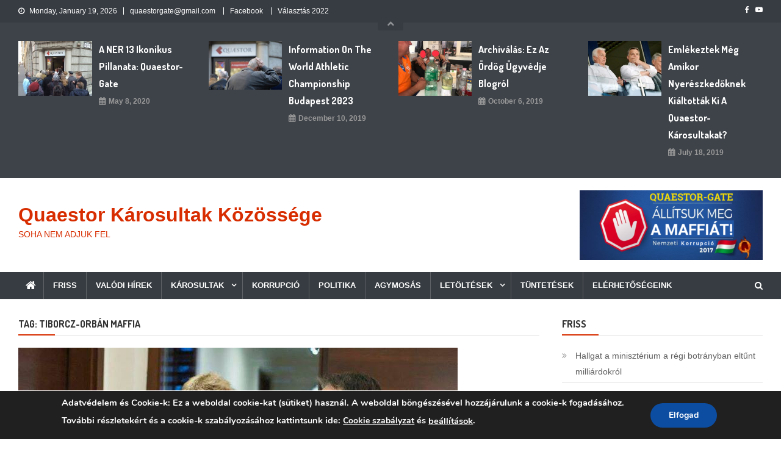

--- FILE ---
content_type: text/html; charset=UTF-8
request_url: https://www.qkk.hu/tag/tiborcz-orban-maffia/
body_size: 107250
content:
<!doctype html>
<html lang="en-US">
<head>
<meta charset="UTF-8">
<meta name="viewport" content="width=device-width, initial-scale=1">
<link rel="profile" href="https://gmpg.org/xfn/11">

	<script type="text/javascript">function theChampLoadEvent(e){var t=window.onload;if(typeof window.onload!="function"){window.onload=e}else{window.onload=function(){t();e()}}}</script>
		<script type="text/javascript">var theChampDefaultLang = 'en_US', theChampCloseIconPath = 'https://www.qkk.hu/wp-content/plugins/super-socializer/images/close.png';</script>
		<script>var theChampSiteUrl = 'https://www.qkk.hu', theChampVerified = 0, theChampEmailPopup = 0, heateorSsMoreSharePopupSearchText = 'Search';</script>
			<script> var theChampFBKey = '', theChampFBLang = 'en_US', theChampFbLikeMycred = 0, theChampSsga = 0, theChampCommentNotification = 0, theChampHeateorFcmRecentComments = 0, theChampFbIosLogin = 0; </script>
				<script> var theChampSharingAjaxUrl = 'https://www.qkk.hu/wp-admin/admin-ajax.php', heateorSsFbMessengerAPI = 'https://www.facebook.com/dialog/send?app_id=595489497242932&display=popup&link=%encoded_post_url%&redirect_uri=%encoded_post_url%',heateorSsWhatsappShareAPI = 'web', heateorSsUrlCountFetched = [], heateorSsSharesText = 'Shares', heateorSsShareText = 'Share', theChampPluginIconPath = 'https://www.qkk.hu/wp-content/plugins/super-socializer/images/logo.png', theChampSaveSharesLocally = 0, theChampHorizontalSharingCountEnable = 0, theChampVerticalSharingCountEnable = 0, theChampSharingOffset = -10, theChampCounterOffset = -10, theChampMobileStickySharingEnabled = 1, heateorSsCopyLinkMessage = "Link copied.";
		var heateorSsHorSharingShortUrl = "https://www.qkk.hu/2018/03/31/keptelenek-leallni-a-lopassal-eilos-ugy-utan-itt-a-microsoft-gate-tiborcz-istvan-az-allami-szoftverbizniszt-is-lefolozte/";var heateorSsVerticalSharingShortUrl = "https://www.qkk.hu/2018/03/31/keptelenek-leallni-a-lopassal-eilos-ugy-utan-itt-a-microsoft-gate-tiborcz-istvan-az-allami-szoftverbizniszt-is-lefolozte/";		</script>
			<style type="text/css">
						.the_champ_button_instagram span.the_champ_svg,a.the_champ_instagram span.the_champ_svg{background:radial-gradient(circle at 30% 107%,#fdf497 0,#fdf497 5%,#fd5949 45%,#d6249f 60%,#285aeb 90%)}
					.the_champ_horizontal_sharing .the_champ_svg,.heateor_ss_standard_follow_icons_container .the_champ_svg{
					color: #fff;
				border-width: 0px;
		border-style: solid;
		border-color: transparent;
	}
		.the_champ_horizontal_sharing .theChampTCBackground{
		color:#666;
	}
		.the_champ_horizontal_sharing span.the_champ_svg:hover,.heateor_ss_standard_follow_icons_container span.the_champ_svg:hover{
				border-color: transparent;
	}
		.the_champ_vertical_sharing span.the_champ_svg,.heateor_ss_floating_follow_icons_container span.the_champ_svg{
					color: #fff;
				border-width: 0px;
		border-style: solid;
		border-color: transparent;
	}
		.the_champ_vertical_sharing .theChampTCBackground{
		color:#666;
	}
		.the_champ_vertical_sharing span.the_champ_svg:hover,.heateor_ss_floating_follow_icons_container span.the_champ_svg:hover{
						border-color: transparent;
		}
	@media screen and (max-width:783px){.the_champ_vertical_sharing{display:none!important}}div.heateor_ss_mobile_footer{display:none;}@media screen and (max-width:783px){div.the_champ_bottom_sharing div.the_champ_sharing_ul .theChampTCBackground{width:100%!important;background-color:white}div.the_champ_bottom_sharing{width:100%!important;left:0!important;}div.the_champ_bottom_sharing a{width:14.285714285714% !important;margin:0!important;padding:0!important;}div.the_champ_bottom_sharing .the_champ_svg{width:100%!important;}div.the_champ_bottom_sharing div.theChampTotalShareCount{font-size:.7em!important;line-height:28px!important}div.the_champ_bottom_sharing div.theChampTotalShareText{font-size:.5em!important;line-height:0px!important}div.heateor_ss_mobile_footer{display:block;height:40px;}.the_champ_bottom_sharing{padding:0!important;display:block!important;width: auto!important;bottom:-2px!important;top: auto!important;}.the_champ_bottom_sharing .the_champ_square_count{line-height: inherit;}.the_champ_bottom_sharing .theChampSharingArrow{display:none;}.the_champ_bottom_sharing .theChampTCBackground{margin-right: 1.1em !important}}div.the_champ_counter_title{text-align:center}ul.the_champ_sharing_ul{width:100%;text-align:center;}div.the_champ_horizontal_counter ul.the_champ_sharing_ul li{float:none!important;display:inline-block;}</style>
	<meta name='robots' content='index, follow, max-image-preview:large, max-snippet:-1, max-video-preview:-1' />

	<!-- This site is optimized with the Yoast SEO plugin v26.7 - https://yoast.com/wordpress/plugins/seo/ -->
	<title>Tiborcz-Orbán Maffia Archives - Quaestor Károsultak Közössége</title>
	<link rel="canonical" href="https://www.qkk.hu/tag/tiborcz-orban-maffia/" />
	<meta property="og:locale" content="en_US" />
	<meta property="og:type" content="article" />
	<meta property="og:title" content="Tiborcz-Orbán Maffia Archives - Quaestor Károsultak Közössége" />
	<meta property="og:url" content="https://www.qkk.hu/tag/tiborcz-orban-maffia/" />
	<meta property="og:site_name" content="Quaestor Károsultak Közössége" />
	<meta name="twitter:card" content="summary_large_image" />
	<script type="application/ld+json" class="yoast-schema-graph">{"@context":"https://schema.org","@graph":[{"@type":"CollectionPage","@id":"https://www.qkk.hu/tag/tiborcz-orban-maffia/","url":"https://www.qkk.hu/tag/tiborcz-orban-maffia/","name":"Tiborcz-Orbán Maffia Archives - Quaestor Károsultak Közössége","isPartOf":{"@id":"https://www.qkk.hu/#website"},"primaryImageOfPage":{"@id":"https://www.qkk.hu/tag/tiborcz-orban-maffia/#primaryimage"},"image":{"@id":"https://www.qkk.hu/tag/tiborcz-orban-maffia/#primaryimage"},"thumbnailUrl":"https://www.qkk.hu/wp-content/uploads/2018/03/b_tiborcz_orban.jpg","breadcrumb":{"@id":"https://www.qkk.hu/tag/tiborcz-orban-maffia/#breadcrumb"},"inLanguage":"en-US"},{"@type":"ImageObject","inLanguage":"en-US","@id":"https://www.qkk.hu/tag/tiborcz-orban-maffia/#primaryimage","url":"https://www.qkk.hu/wp-content/uploads/2018/03/b_tiborcz_orban.jpg","contentUrl":"https://www.qkk.hu/wp-content/uploads/2018/03/b_tiborcz_orban.jpg","width":720,"height":490},{"@type":"BreadcrumbList","@id":"https://www.qkk.hu/tag/tiborcz-orban-maffia/#breadcrumb","itemListElement":[{"@type":"ListItem","position":1,"name":"Home","item":"https://www.qkk.hu/"},{"@type":"ListItem","position":2,"name":"Tiborcz-Orbán Maffia"}]},{"@type":"WebSite","@id":"https://www.qkk.hu/#website","url":"https://www.qkk.hu/","name":"Quaestor Károsultak Közössége","description":"SOHA NEM ADJUK FEL","potentialAction":[{"@type":"SearchAction","target":{"@type":"EntryPoint","urlTemplate":"https://www.qkk.hu/?s={search_term_string}"},"query-input":{"@type":"PropertyValueSpecification","valueRequired":true,"valueName":"search_term_string"}}],"inLanguage":"en-US"}]}</script>
	<!-- / Yoast SEO plugin. -->


<link rel='dns-prefetch' href='//fonts.googleapis.com' />
<link rel="alternate" type="application/rss+xml" title="Quaestor Károsultak Közössége &raquo; Feed" href="https://www.qkk.hu/feed/" />
<link rel="alternate" type="application/rss+xml" title="Quaestor Károsultak Közössége &raquo; Comments Feed" href="https://www.qkk.hu/comments/feed/" />
<link rel="alternate" type="application/rss+xml" title="Quaestor Károsultak Közössége &raquo; Tiborcz-Orbán Maffia Tag Feed" href="https://www.qkk.hu/tag/tiborcz-orban-maffia/feed/" />
<style id='wp-img-auto-sizes-contain-inline-css' type='text/css'>
img:is([sizes=auto i],[sizes^="auto," i]){contain-intrinsic-size:3000px 1500px}
/*# sourceURL=wp-img-auto-sizes-contain-inline-css */
</style>
<style id='wp-emoji-styles-inline-css' type='text/css'>

	img.wp-smiley, img.emoji {
		display: inline !important;
		border: none !important;
		box-shadow: none !important;
		height: 1em !important;
		width: 1em !important;
		margin: 0 0.07em !important;
		vertical-align: -0.1em !important;
		background: none !important;
		padding: 0 !important;
	}
/*# sourceURL=wp-emoji-styles-inline-css */
</style>
<style id='wp-block-library-inline-css' type='text/css'>
:root{--wp-block-synced-color:#7a00df;--wp-block-synced-color--rgb:122,0,223;--wp-bound-block-color:var(--wp-block-synced-color);--wp-editor-canvas-background:#ddd;--wp-admin-theme-color:#007cba;--wp-admin-theme-color--rgb:0,124,186;--wp-admin-theme-color-darker-10:#006ba1;--wp-admin-theme-color-darker-10--rgb:0,107,160.5;--wp-admin-theme-color-darker-20:#005a87;--wp-admin-theme-color-darker-20--rgb:0,90,135;--wp-admin-border-width-focus:2px}@media (min-resolution:192dpi){:root{--wp-admin-border-width-focus:1.5px}}.wp-element-button{cursor:pointer}:root .has-very-light-gray-background-color{background-color:#eee}:root .has-very-dark-gray-background-color{background-color:#313131}:root .has-very-light-gray-color{color:#eee}:root .has-very-dark-gray-color{color:#313131}:root .has-vivid-green-cyan-to-vivid-cyan-blue-gradient-background{background:linear-gradient(135deg,#00d084,#0693e3)}:root .has-purple-crush-gradient-background{background:linear-gradient(135deg,#34e2e4,#4721fb 50%,#ab1dfe)}:root .has-hazy-dawn-gradient-background{background:linear-gradient(135deg,#faaca8,#dad0ec)}:root .has-subdued-olive-gradient-background{background:linear-gradient(135deg,#fafae1,#67a671)}:root .has-atomic-cream-gradient-background{background:linear-gradient(135deg,#fdd79a,#004a59)}:root .has-nightshade-gradient-background{background:linear-gradient(135deg,#330968,#31cdcf)}:root .has-midnight-gradient-background{background:linear-gradient(135deg,#020381,#2874fc)}:root{--wp--preset--font-size--normal:16px;--wp--preset--font-size--huge:42px}.has-regular-font-size{font-size:1em}.has-larger-font-size{font-size:2.625em}.has-normal-font-size{font-size:var(--wp--preset--font-size--normal)}.has-huge-font-size{font-size:var(--wp--preset--font-size--huge)}.has-text-align-center{text-align:center}.has-text-align-left{text-align:left}.has-text-align-right{text-align:right}.has-fit-text{white-space:nowrap!important}#end-resizable-editor-section{display:none}.aligncenter{clear:both}.items-justified-left{justify-content:flex-start}.items-justified-center{justify-content:center}.items-justified-right{justify-content:flex-end}.items-justified-space-between{justify-content:space-between}.screen-reader-text{border:0;clip-path:inset(50%);height:1px;margin:-1px;overflow:hidden;padding:0;position:absolute;width:1px;word-wrap:normal!important}.screen-reader-text:focus{background-color:#ddd;clip-path:none;color:#444;display:block;font-size:1em;height:auto;left:5px;line-height:normal;padding:15px 23px 14px;text-decoration:none;top:5px;width:auto;z-index:100000}html :where(.has-border-color){border-style:solid}html :where([style*=border-top-color]){border-top-style:solid}html :where([style*=border-right-color]){border-right-style:solid}html :where([style*=border-bottom-color]){border-bottom-style:solid}html :where([style*=border-left-color]){border-left-style:solid}html :where([style*=border-width]){border-style:solid}html :where([style*=border-top-width]){border-top-style:solid}html :where([style*=border-right-width]){border-right-style:solid}html :where([style*=border-bottom-width]){border-bottom-style:solid}html :where([style*=border-left-width]){border-left-style:solid}html :where(img[class*=wp-image-]){height:auto;max-width:100%}:where(figure){margin:0 0 1em}html :where(.is-position-sticky){--wp-admin--admin-bar--position-offset:var(--wp-admin--admin-bar--height,0px)}@media screen and (max-width:600px){html :where(.is-position-sticky){--wp-admin--admin-bar--position-offset:0px}}

/*# sourceURL=wp-block-library-inline-css */
</style><style id='global-styles-inline-css' type='text/css'>
:root{--wp--preset--aspect-ratio--square: 1;--wp--preset--aspect-ratio--4-3: 4/3;--wp--preset--aspect-ratio--3-4: 3/4;--wp--preset--aspect-ratio--3-2: 3/2;--wp--preset--aspect-ratio--2-3: 2/3;--wp--preset--aspect-ratio--16-9: 16/9;--wp--preset--aspect-ratio--9-16: 9/16;--wp--preset--color--black: #000000;--wp--preset--color--cyan-bluish-gray: #abb8c3;--wp--preset--color--white: #ffffff;--wp--preset--color--pale-pink: #f78da7;--wp--preset--color--vivid-red: #cf2e2e;--wp--preset--color--luminous-vivid-orange: #ff6900;--wp--preset--color--luminous-vivid-amber: #fcb900;--wp--preset--color--light-green-cyan: #7bdcb5;--wp--preset--color--vivid-green-cyan: #00d084;--wp--preset--color--pale-cyan-blue: #8ed1fc;--wp--preset--color--vivid-cyan-blue: #0693e3;--wp--preset--color--vivid-purple: #9b51e0;--wp--preset--gradient--vivid-cyan-blue-to-vivid-purple: linear-gradient(135deg,rgb(6,147,227) 0%,rgb(155,81,224) 100%);--wp--preset--gradient--light-green-cyan-to-vivid-green-cyan: linear-gradient(135deg,rgb(122,220,180) 0%,rgb(0,208,130) 100%);--wp--preset--gradient--luminous-vivid-amber-to-luminous-vivid-orange: linear-gradient(135deg,rgb(252,185,0) 0%,rgb(255,105,0) 100%);--wp--preset--gradient--luminous-vivid-orange-to-vivid-red: linear-gradient(135deg,rgb(255,105,0) 0%,rgb(207,46,46) 100%);--wp--preset--gradient--very-light-gray-to-cyan-bluish-gray: linear-gradient(135deg,rgb(238,238,238) 0%,rgb(169,184,195) 100%);--wp--preset--gradient--cool-to-warm-spectrum: linear-gradient(135deg,rgb(74,234,220) 0%,rgb(151,120,209) 20%,rgb(207,42,186) 40%,rgb(238,44,130) 60%,rgb(251,105,98) 80%,rgb(254,248,76) 100%);--wp--preset--gradient--blush-light-purple: linear-gradient(135deg,rgb(255,206,236) 0%,rgb(152,150,240) 100%);--wp--preset--gradient--blush-bordeaux: linear-gradient(135deg,rgb(254,205,165) 0%,rgb(254,45,45) 50%,rgb(107,0,62) 100%);--wp--preset--gradient--luminous-dusk: linear-gradient(135deg,rgb(255,203,112) 0%,rgb(199,81,192) 50%,rgb(65,88,208) 100%);--wp--preset--gradient--pale-ocean: linear-gradient(135deg,rgb(255,245,203) 0%,rgb(182,227,212) 50%,rgb(51,167,181) 100%);--wp--preset--gradient--electric-grass: linear-gradient(135deg,rgb(202,248,128) 0%,rgb(113,206,126) 100%);--wp--preset--gradient--midnight: linear-gradient(135deg,rgb(2,3,129) 0%,rgb(40,116,252) 100%);--wp--preset--font-size--small: 13px;--wp--preset--font-size--medium: 20px;--wp--preset--font-size--large: 36px;--wp--preset--font-size--x-large: 42px;--wp--preset--spacing--20: 0.44rem;--wp--preset--spacing--30: 0.67rem;--wp--preset--spacing--40: 1rem;--wp--preset--spacing--50: 1.5rem;--wp--preset--spacing--60: 2.25rem;--wp--preset--spacing--70: 3.38rem;--wp--preset--spacing--80: 5.06rem;--wp--preset--shadow--natural: 6px 6px 9px rgba(0, 0, 0, 0.2);--wp--preset--shadow--deep: 12px 12px 50px rgba(0, 0, 0, 0.4);--wp--preset--shadow--sharp: 6px 6px 0px rgba(0, 0, 0, 0.2);--wp--preset--shadow--outlined: 6px 6px 0px -3px rgb(255, 255, 255), 6px 6px rgb(0, 0, 0);--wp--preset--shadow--crisp: 6px 6px 0px rgb(0, 0, 0);}:where(.is-layout-flex){gap: 0.5em;}:where(.is-layout-grid){gap: 0.5em;}body .is-layout-flex{display: flex;}.is-layout-flex{flex-wrap: wrap;align-items: center;}.is-layout-flex > :is(*, div){margin: 0;}body .is-layout-grid{display: grid;}.is-layout-grid > :is(*, div){margin: 0;}:where(.wp-block-columns.is-layout-flex){gap: 2em;}:where(.wp-block-columns.is-layout-grid){gap: 2em;}:where(.wp-block-post-template.is-layout-flex){gap: 1.25em;}:where(.wp-block-post-template.is-layout-grid){gap: 1.25em;}.has-black-color{color: var(--wp--preset--color--black) !important;}.has-cyan-bluish-gray-color{color: var(--wp--preset--color--cyan-bluish-gray) !important;}.has-white-color{color: var(--wp--preset--color--white) !important;}.has-pale-pink-color{color: var(--wp--preset--color--pale-pink) !important;}.has-vivid-red-color{color: var(--wp--preset--color--vivid-red) !important;}.has-luminous-vivid-orange-color{color: var(--wp--preset--color--luminous-vivid-orange) !important;}.has-luminous-vivid-amber-color{color: var(--wp--preset--color--luminous-vivid-amber) !important;}.has-light-green-cyan-color{color: var(--wp--preset--color--light-green-cyan) !important;}.has-vivid-green-cyan-color{color: var(--wp--preset--color--vivid-green-cyan) !important;}.has-pale-cyan-blue-color{color: var(--wp--preset--color--pale-cyan-blue) !important;}.has-vivid-cyan-blue-color{color: var(--wp--preset--color--vivid-cyan-blue) !important;}.has-vivid-purple-color{color: var(--wp--preset--color--vivid-purple) !important;}.has-black-background-color{background-color: var(--wp--preset--color--black) !important;}.has-cyan-bluish-gray-background-color{background-color: var(--wp--preset--color--cyan-bluish-gray) !important;}.has-white-background-color{background-color: var(--wp--preset--color--white) !important;}.has-pale-pink-background-color{background-color: var(--wp--preset--color--pale-pink) !important;}.has-vivid-red-background-color{background-color: var(--wp--preset--color--vivid-red) !important;}.has-luminous-vivid-orange-background-color{background-color: var(--wp--preset--color--luminous-vivid-orange) !important;}.has-luminous-vivid-amber-background-color{background-color: var(--wp--preset--color--luminous-vivid-amber) !important;}.has-light-green-cyan-background-color{background-color: var(--wp--preset--color--light-green-cyan) !important;}.has-vivid-green-cyan-background-color{background-color: var(--wp--preset--color--vivid-green-cyan) !important;}.has-pale-cyan-blue-background-color{background-color: var(--wp--preset--color--pale-cyan-blue) !important;}.has-vivid-cyan-blue-background-color{background-color: var(--wp--preset--color--vivid-cyan-blue) !important;}.has-vivid-purple-background-color{background-color: var(--wp--preset--color--vivid-purple) !important;}.has-black-border-color{border-color: var(--wp--preset--color--black) !important;}.has-cyan-bluish-gray-border-color{border-color: var(--wp--preset--color--cyan-bluish-gray) !important;}.has-white-border-color{border-color: var(--wp--preset--color--white) !important;}.has-pale-pink-border-color{border-color: var(--wp--preset--color--pale-pink) !important;}.has-vivid-red-border-color{border-color: var(--wp--preset--color--vivid-red) !important;}.has-luminous-vivid-orange-border-color{border-color: var(--wp--preset--color--luminous-vivid-orange) !important;}.has-luminous-vivid-amber-border-color{border-color: var(--wp--preset--color--luminous-vivid-amber) !important;}.has-light-green-cyan-border-color{border-color: var(--wp--preset--color--light-green-cyan) !important;}.has-vivid-green-cyan-border-color{border-color: var(--wp--preset--color--vivid-green-cyan) !important;}.has-pale-cyan-blue-border-color{border-color: var(--wp--preset--color--pale-cyan-blue) !important;}.has-vivid-cyan-blue-border-color{border-color: var(--wp--preset--color--vivid-cyan-blue) !important;}.has-vivid-purple-border-color{border-color: var(--wp--preset--color--vivid-purple) !important;}.has-vivid-cyan-blue-to-vivid-purple-gradient-background{background: var(--wp--preset--gradient--vivid-cyan-blue-to-vivid-purple) !important;}.has-light-green-cyan-to-vivid-green-cyan-gradient-background{background: var(--wp--preset--gradient--light-green-cyan-to-vivid-green-cyan) !important;}.has-luminous-vivid-amber-to-luminous-vivid-orange-gradient-background{background: var(--wp--preset--gradient--luminous-vivid-amber-to-luminous-vivid-orange) !important;}.has-luminous-vivid-orange-to-vivid-red-gradient-background{background: var(--wp--preset--gradient--luminous-vivid-orange-to-vivid-red) !important;}.has-very-light-gray-to-cyan-bluish-gray-gradient-background{background: var(--wp--preset--gradient--very-light-gray-to-cyan-bluish-gray) !important;}.has-cool-to-warm-spectrum-gradient-background{background: var(--wp--preset--gradient--cool-to-warm-spectrum) !important;}.has-blush-light-purple-gradient-background{background: var(--wp--preset--gradient--blush-light-purple) !important;}.has-blush-bordeaux-gradient-background{background: var(--wp--preset--gradient--blush-bordeaux) !important;}.has-luminous-dusk-gradient-background{background: var(--wp--preset--gradient--luminous-dusk) !important;}.has-pale-ocean-gradient-background{background: var(--wp--preset--gradient--pale-ocean) !important;}.has-electric-grass-gradient-background{background: var(--wp--preset--gradient--electric-grass) !important;}.has-midnight-gradient-background{background: var(--wp--preset--gradient--midnight) !important;}.has-small-font-size{font-size: var(--wp--preset--font-size--small) !important;}.has-medium-font-size{font-size: var(--wp--preset--font-size--medium) !important;}.has-large-font-size{font-size: var(--wp--preset--font-size--large) !important;}.has-x-large-font-size{font-size: var(--wp--preset--font-size--x-large) !important;}
/*# sourceURL=global-styles-inline-css */
</style>

<style id='classic-theme-styles-inline-css' type='text/css'>
/*! This file is auto-generated */
.wp-block-button__link{color:#fff;background-color:#32373c;border-radius:9999px;box-shadow:none;text-decoration:none;padding:calc(.667em + 2px) calc(1.333em + 2px);font-size:1.125em}.wp-block-file__button{background:#32373c;color:#fff;text-decoration:none}
/*# sourceURL=/wp-includes/css/classic-themes.min.css */
</style>
<link rel='stylesheet' id='cfblbcss-css' href='https://www.qkk.hu/wp-content/plugins/cardoza-facebook-like-box/cardozafacebook.css?ver=6.9' type='text/css' media='all' />
<link rel='stylesheet' id='cpsh-shortcodes-css' href='https://www.qkk.hu/wp-content/plugins/column-shortcodes//assets/css/shortcodes.css?ver=1.0.1' type='text/css' media='all' />
<link rel='stylesheet' id='wpcdt-public-css-css' href='https://www.qkk.hu/wp-content/plugins/countdown-timer-ultimate/assets/css/wpcdt-public.css?ver=2.6.6' type='text/css' media='all' />
<link rel='stylesheet' id='news-vibrant-fonts-css' href='https://fonts.googleapis.com/css?family=Roboto+Condensed%3A300italic%2C400italic%2C700italic%2C400%2C300%2C700%7CTitillium+Web%3A400%2C600%2C700%2C300&#038;subset=latin%2Clatin-ext' type='text/css' media='all' />
<link rel='stylesheet' id='font-awesome-css' href='https://www.qkk.hu/wp-content/themes/news-vibrant/assets/library/font-awesome/css/font-awesome.min.css?ver=4.7.0' type='text/css' media='all' />
<link rel='stylesheet' id='lightslider-style-css' href='https://www.qkk.hu/wp-content/themes/news-vibrant/assets/library/lightslider/css/lightslider.min.css?ver=1.1.6' type='text/css' media='all' />
<link rel='stylesheet' id='the_champ_frontend_css-css' href='https://www.qkk.hu/wp-content/plugins/super-socializer/css/front.css?ver=7.14.3' type='text/css' media='all' />
<link rel='stylesheet' id='tablepress-default-css' href='https://www.qkk.hu/wp-content/plugins/tablepress/css/build/default.css?ver=3.2.6' type='text/css' media='all' />
<link rel='stylesheet' id='news-vibrant-mag-google-font-css' href='https://fonts.googleapis.com/css?family=Dosis%3A300%2C400%2C400i%2C500%2C700&#038;subset=latin%2Clatin-ext' type='text/css' media='all' />
<link rel='stylesheet' id='news-vibrant-parent-style-css' href='https://www.qkk.hu/wp-content/themes/news-vibrant/style.css?ver=1.0.2' type='text/css' media='all' />
<link rel='stylesheet' id='news-vibrant-parent-responsive-css' href='https://www.qkk.hu/wp-content/themes/news-vibrant/assets/css/nv-responsive.css?ver=1.0.2' type='text/css' media='all' />
<link rel='stylesheet' id='news-vibrant-mag-css' href='https://www.qkk.hu/wp-content/themes/news-vibrant-mag/style.css?ver=1.0.2' type='text/css' media='all' />
<style id='news-vibrant-mag-inline-css' type='text/css'>
.category-button.nv-cat-426 a{background:#dd9933}
.category-button.nv-cat-426 a:hover{background:#ab6701}
.nv-block-title:hover .nv-cat-426{color:#dd9933}
.nv-block-title.nv-cat-426{border-left-color:#dd9933}
#site-navigation ul li.nv-cat-426 a:before{background-color:#dd9933}
.category-button.nv-cat-440 a{background:#e5d820}
.category-button.nv-cat-440 a:hover{background:#b3a600}
.nv-block-title:hover .nv-cat-440{color:#e5d820}
.nv-block-title.nv-cat-440{border-left-color:#e5d820}
#site-navigation ul li.nv-cat-440 a:before{background-color:#e5d820}
.category-button.nv-cat-416 a{background:#dd3333}
.category-button.nv-cat-416 a:hover{background:#ab0101}
.nv-block-title:hover .nv-cat-416{color:#dd3333}
.nv-block-title.nv-cat-416{border-left-color:#dd3333}
#site-navigation ul li.nv-cat-416 a:before{background-color:#dd3333}
.category-button.nv-cat-442 a{background:#ce006e}
.category-button.nv-cat-442 a:hover{background:#9c003c}
.nv-block-title:hover .nv-cat-442{color:#ce006e}
.nv-block-title.nv-cat-442{border-left-color:#ce006e}
#site-navigation ul li.nv-cat-442 a:before{background-color:#ce006e}
.category-button.nv-cat-19 a{background:#ad4a26}
.category-button.nv-cat-19 a:hover{background:#7b1800}
.nv-block-title:hover .nv-cat-19{color:#ad4a26}
.nv-block-title.nv-cat-19{border-left-color:#ad4a26}
#site-navigation ul li.nv-cat-19 a:before{background-color:#ad4a26}
.category-button.nv-cat-441 a{background:#0028dd}
.category-button.nv-cat-441 a:hover{background:#0000ab}
.nv-block-title:hover .nv-cat-441{color:#0028dd}
.nv-block-title.nv-cat-441{border-left-color:#0028dd}
#site-navigation ul li.nv-cat-441 a:before{background-color:#0028dd}
.category-button.nv-cat-466 a{background:#00a9e0}
.category-button.nv-cat-466 a:hover{background:#0077ae}
.nv-block-title:hover .nv-cat-466{color:#00a9e0}
.nv-block-title.nv-cat-466{border-left-color:#00a9e0}
#site-navigation ul li.nv-cat-466 a:before{background-color:#00a9e0}
.category-button.nv-cat-415 a{background:#3379bf}
.category-button.nv-cat-415 a:hover{background:#01478d}
.nv-block-title:hover .nv-cat-415{color:#3379bf}
.nv-block-title.nv-cat-415{border-left-color:#3379bf}
#site-navigation ul li.nv-cat-415 a:before{background-color:#3379bf}
.category-button.nv-cat-18 a{background:#ad4a26}
.category-button.nv-cat-18 a:hover{background:#7b1800}
.nv-block-title:hover .nv-cat-18{color:#ad4a26}
.nv-block-title.nv-cat-18{border-left-color:#ad4a26}
#site-navigation ul li.nv-cat-18 a:before{background-color:#ad4a26}
.category-button.nv-cat-1 a{background:#00a9e0}
.category-button.nv-cat-1 a:hover{background:#0077ae}
.nv-block-title:hover .nv-cat-1{color:#00a9e0}
.nv-block-title.nv-cat-1{border-left-color:#00a9e0}
#site-navigation ul li.nv-cat-1 a:before{background-color:#00a9e0}
.category-button.nv-cat-33 a{background:#dd9933}
.category-button.nv-cat-33 a:hover{background:#ab6701}
.nv-block-title:hover .nv-cat-33{color:#dd9933}
.nv-block-title.nv-cat-33{border-left-color:#dd9933}
#site-navigation ul li.nv-cat-33 a:before{background-color:#dd9933}
.category-button.nv-cat-22 a{background:#dd9933}
.category-button.nv-cat-22 a:hover{background:#ab6701}
.nv-block-title:hover .nv-cat-22{color:#dd9933}
.nv-block-title.nv-cat-22{border-left-color:#dd9933}
#site-navigation ul li.nv-cat-22 a:before{background-color:#dd9933}
.category-button.nv-cat-13 a{background:#dd9933}
.category-button.nv-cat-13 a:hover{background:#ab6701}
.nv-block-title:hover .nv-cat-13{color:#dd9933}
.nv-block-title.nv-cat-13{border-left-color:#dd9933}
#site-navigation ul li.nv-cat-13 a:before{background-color:#dd9933}
.category-button.nv-cat-14 a{background:#00a9e0}
.category-button.nv-cat-14 a:hover{background:#0077ae}
.nv-block-title:hover .nv-cat-14{color:#00a9e0}
.nv-block-title.nv-cat-14{border-left-color:#00a9e0}
#site-navigation ul li.nv-cat-14 a:before{background-color:#00a9e0}
.category-button.nv-cat-15 a{background:#00ba37}
.category-button.nv-cat-15 a:hover{background:#008805}
.nv-block-title:hover .nv-cat-15{color:#00ba37}
.nv-block-title.nv-cat-15{border-left-color:#00ba37}
#site-navigation ul li.nv-cat-15 a:before{background-color:#00ba37}
.category-button.nv-cat-408 a{background:#dd9933}
.category-button.nv-cat-408 a:hover{background:#ab6701}
.nv-block-title:hover .nv-cat-408{color:#dd9933}
.nv-block-title.nv-cat-408{border-left-color:#dd9933}
#site-navigation ul li.nv-cat-408 a:before{background-color:#dd9933}
.category-button.nv-cat-4 a{background:#dd3333}
.category-button.nv-cat-4 a:hover{background:#ab0101}
.nv-block-title:hover .nv-cat-4{color:#dd3333}
.nv-block-title.nv-cat-4{border-left-color:#dd3333}
#site-navigation ul li.nv-cat-4 a:before{background-color:#dd3333}
.category-button.nv-cat-16 a{background:#dd9933}
.category-button.nv-cat-16 a:hover{background:#ab6701}
.nv-block-title:hover .nv-cat-16{color:#dd9933}
.nv-block-title.nv-cat-16{border-left-color:#dd9933}
#site-navigation ul li.nv-cat-16 a:before{background-color:#dd9933}
.category-button.nv-cat-5 a{background:#000000}
.category-button.nv-cat-5 a:hover{background:#000000}
.nv-block-title:hover .nv-cat-5{color:#000000}
.nv-block-title.nv-cat-5{border-left-color:#000000}
#site-navigation ul li.nv-cat-5 a:before{background-color:#000000}
.category-button.nv-cat-399 a{background:#00a9e0}
.category-button.nv-cat-399 a:hover{background:#0077ae}
.nv-block-title:hover .nv-cat-399{color:#00a9e0}
.nv-block-title.nv-cat-399{border-left-color:#00a9e0}
#site-navigation ul li.nv-cat-399 a:before{background-color:#00a9e0}
.category-button.nv-cat-386 a{background:#3379bf}
.category-button.nv-cat-386 a:hover{background:#01478d}
.nv-block-title:hover .nv-cat-386{color:#3379bf}
.nv-block-title.nv-cat-386{border-left-color:#3379bf}
#site-navigation ul li.nv-cat-386 a:before{background-color:#3379bf}
.navigation .nav-links a,.bttn,button,input[type='button'],input[type='reset'],input[type='submit'],.navigation .nav-links a:hover,.bttn:hover,button,input[type='button']:hover,input[type='reset']:hover,input[type='submit']:hover,.widget_search .search-submit,.widget_tag_cloud .tagcloud a:hover,.edit-link .post-edit-link,.reply .comment-reply-link,.home .nv-home-icon a,.nv-home-icon a:hover,#site-navigation ul li a:before,.nv-header-search-wrapper .search-form-main .search-submit,.ticker-caption,.comments-link:hover a,.news_vibrant_featured_slider .slider-posts .lSAction > a:hover,.news_vibrant_default_tabbed ul.widget-tabs li,.news_vibrant_default_tabbed ul.widget-tabs li.ui-tabs-active,.news_vibrant_default_tabbed ul.widget-tabs li:hover,.nv-block-title-nav-wrap .carousel-nav-action .carousel-controls:hover,.news_vibrant_social_media .social-link a,.news_vibrant_social_media .social-link a:hover,.nv-archive-more .nv-button:hover,.error404 .page-title,#nv-scrollup{background:#d72d00}
a,a:hover,a:focus,a:active,.widget a:hover,.widget a:hover::before,.widget li:hover::before,.entry-footer a:hover,.comment-author .fn .url:hover,#cancel-comment-reply-link,#cancel-comment-reply-link:before,.logged-in-as a,.nv-featured-posts-wrapper .nv-single-post-wrap .nv-post-content .nv-post-meta span:hover,.nv-featured-posts-wrapper .nv-single-post-wrap .nv-post-content .nv-post-meta span a:hover,.search-main:hover,.nv-ticker-block .lSAction>a:hover,.nv-slide-content-wrap .post-title a:hover,.news_vibrant_featured_posts .nv-single-post .nv-post-content .nv-post-title a:hover,.news_vibrant_carousel .nv-single-post .nv-post-title a:hover,.news_vibrant_block_posts .layout3 .nv-primary-block-wrap .nv-single-post .nv-post-title a:hover,.news_vibrant_featured_slider .featured-posts .nv-single-post .nv-post-content .nv-post-title a:hover,.nv-featured-posts-wrapper .nv-single-post-wrap .nv-post-content .nv-post-title a:hover,.nv-post-title.large-size a:hover,.nv-post-title.small-size a:hover,.nv-post-meta span:hover,.nv-post-meta span a:hover,.news_vibrant_featured_posts .nv-single-post-wrap .nv-post-content .nv-post-meta span:hover,.news_vibrant_featured_posts .nv-single-post-wrap .nv-post-content .nv-post-meta span a:hover,.nv-post-title.small-size a:hover,#top-footer .widget a:hover,#top-footer .widget a:hover:before,#top-footer .widget li:hover:before,#footer-navigation ul li a:hover,.entry-title a:hover,.entry-meta span a:hover,.entry-meta span:hover,.search-main a:hover,.menu-toggle:hover{color:#d72d00}
body.home .nv-home-icon a,body.nv-home-icon a:hover,#site-navigation ul li:hover > a,#site-navigation ul li.current-menu-item > a,#site-navigation ul li.current_page_item > a,#site-navigation ul li.current-menu-ancestor > a{background:#d72d00!important}
.navigation .nav-links a,.bttn,button,input[type='button'],input[type='reset'],input[type='submit'],.widget_search .search-submit,#top-footer .widget-title,.nv-archive-more .nv-button:hover{border-color:#d72d00}
.comment-list .comment-body,.nv-header-search-wrapper .search-form-main,.comments-link:hover a::after{border-top-color:#d72d00}
.nv-header-search-wrapper .search-form-main:before{border-bottom-color:#d72d00}
.nv-block-title,.widget-title,.page-header .page-title,.nv-related-title{border-left-color:#d72d00}
.nv-block-title::after,.widget-title:after,.page-header .page-title:after,.nv-related-title:after{background:#d72d00}
.site-title a,.site-description{color:#d72d00}
/*# sourceURL=news-vibrant-mag-inline-css */
</style>
<link rel='stylesheet' id='wp-social-sharing-css' href='https://www.qkk.hu/wp-content/plugins/wp-social-sharing/static/socialshare.css?ver=1.6' type='text/css' media='all' />
<link rel='stylesheet' id='moove_gdpr_frontend-css' href='https://www.qkk.hu/wp-content/plugins/gdpr-cookie-compliance/dist/styles/gdpr-main.css?ver=5.0.9' type='text/css' media='all' />
<style id='moove_gdpr_frontend-inline-css' type='text/css'>
#moove_gdpr_cookie_modal,#moove_gdpr_cookie_info_bar,.gdpr_cookie_settings_shortcode_content{font-family:&#039;Nunito&#039;,sans-serif}#moove_gdpr_save_popup_settings_button{background-color:#373737;color:#fff}#moove_gdpr_save_popup_settings_button:hover{background-color:#000}#moove_gdpr_cookie_info_bar .moove-gdpr-info-bar-container .moove-gdpr-info-bar-content a.mgbutton,#moove_gdpr_cookie_info_bar .moove-gdpr-info-bar-container .moove-gdpr-info-bar-content button.mgbutton{background-color:#0C4DA2}#moove_gdpr_cookie_modal .moove-gdpr-modal-content .moove-gdpr-modal-footer-content .moove-gdpr-button-holder a.mgbutton,#moove_gdpr_cookie_modal .moove-gdpr-modal-content .moove-gdpr-modal-footer-content .moove-gdpr-button-holder button.mgbutton,.gdpr_cookie_settings_shortcode_content .gdpr-shr-button.button-green{background-color:#0C4DA2;border-color:#0C4DA2}#moove_gdpr_cookie_modal .moove-gdpr-modal-content .moove-gdpr-modal-footer-content .moove-gdpr-button-holder a.mgbutton:hover,#moove_gdpr_cookie_modal .moove-gdpr-modal-content .moove-gdpr-modal-footer-content .moove-gdpr-button-holder button.mgbutton:hover,.gdpr_cookie_settings_shortcode_content .gdpr-shr-button.button-green:hover{background-color:#fff;color:#0C4DA2}#moove_gdpr_cookie_modal .moove-gdpr-modal-content .moove-gdpr-modal-close i,#moove_gdpr_cookie_modal .moove-gdpr-modal-content .moove-gdpr-modal-close span.gdpr-icon{background-color:#0C4DA2;border:1px solid #0C4DA2}#moove_gdpr_cookie_info_bar span.moove-gdpr-infobar-allow-all.focus-g,#moove_gdpr_cookie_info_bar span.moove-gdpr-infobar-allow-all:focus,#moove_gdpr_cookie_info_bar button.moove-gdpr-infobar-allow-all.focus-g,#moove_gdpr_cookie_info_bar button.moove-gdpr-infobar-allow-all:focus,#moove_gdpr_cookie_info_bar span.moove-gdpr-infobar-reject-btn.focus-g,#moove_gdpr_cookie_info_bar span.moove-gdpr-infobar-reject-btn:focus,#moove_gdpr_cookie_info_bar button.moove-gdpr-infobar-reject-btn.focus-g,#moove_gdpr_cookie_info_bar button.moove-gdpr-infobar-reject-btn:focus,#moove_gdpr_cookie_info_bar span.change-settings-button.focus-g,#moove_gdpr_cookie_info_bar span.change-settings-button:focus,#moove_gdpr_cookie_info_bar button.change-settings-button.focus-g,#moove_gdpr_cookie_info_bar button.change-settings-button:focus{-webkit-box-shadow:0 0 1px 3px #0C4DA2;-moz-box-shadow:0 0 1px 3px #0C4DA2;box-shadow:0 0 1px 3px #0C4DA2}#moove_gdpr_cookie_modal .moove-gdpr-modal-content .moove-gdpr-modal-close i:hover,#moove_gdpr_cookie_modal .moove-gdpr-modal-content .moove-gdpr-modal-close span.gdpr-icon:hover,#moove_gdpr_cookie_info_bar span[data-href]>u.change-settings-button{color:#0C4DA2}#moove_gdpr_cookie_modal .moove-gdpr-modal-content .moove-gdpr-modal-left-content #moove-gdpr-menu li.menu-item-selected a span.gdpr-icon,#moove_gdpr_cookie_modal .moove-gdpr-modal-content .moove-gdpr-modal-left-content #moove-gdpr-menu li.menu-item-selected button span.gdpr-icon{color:inherit}#moove_gdpr_cookie_modal .moove-gdpr-modal-content .moove-gdpr-modal-left-content #moove-gdpr-menu li a span.gdpr-icon,#moove_gdpr_cookie_modal .moove-gdpr-modal-content .moove-gdpr-modal-left-content #moove-gdpr-menu li button span.gdpr-icon{color:inherit}#moove_gdpr_cookie_modal .gdpr-acc-link{line-height:0;font-size:0;color:transparent;position:absolute}#moove_gdpr_cookie_modal .moove-gdpr-modal-content .moove-gdpr-modal-close:hover i,#moove_gdpr_cookie_modal .moove-gdpr-modal-content .moove-gdpr-modal-left-content #moove-gdpr-menu li a,#moove_gdpr_cookie_modal .moove-gdpr-modal-content .moove-gdpr-modal-left-content #moove-gdpr-menu li button,#moove_gdpr_cookie_modal .moove-gdpr-modal-content .moove-gdpr-modal-left-content #moove-gdpr-menu li button i,#moove_gdpr_cookie_modal .moove-gdpr-modal-content .moove-gdpr-modal-left-content #moove-gdpr-menu li a i,#moove_gdpr_cookie_modal .moove-gdpr-modal-content .moove-gdpr-tab-main .moove-gdpr-tab-main-content a:hover,#moove_gdpr_cookie_info_bar.moove-gdpr-dark-scheme .moove-gdpr-info-bar-container .moove-gdpr-info-bar-content a.mgbutton:hover,#moove_gdpr_cookie_info_bar.moove-gdpr-dark-scheme .moove-gdpr-info-bar-container .moove-gdpr-info-bar-content button.mgbutton:hover,#moove_gdpr_cookie_info_bar.moove-gdpr-dark-scheme .moove-gdpr-info-bar-container .moove-gdpr-info-bar-content a:hover,#moove_gdpr_cookie_info_bar.moove-gdpr-dark-scheme .moove-gdpr-info-bar-container .moove-gdpr-info-bar-content button:hover,#moove_gdpr_cookie_info_bar.moove-gdpr-dark-scheme .moove-gdpr-info-bar-container .moove-gdpr-info-bar-content span.change-settings-button:hover,#moove_gdpr_cookie_info_bar.moove-gdpr-dark-scheme .moove-gdpr-info-bar-container .moove-gdpr-info-bar-content button.change-settings-button:hover,#moove_gdpr_cookie_info_bar.moove-gdpr-dark-scheme .moove-gdpr-info-bar-container .moove-gdpr-info-bar-content u.change-settings-button:hover,#moove_gdpr_cookie_info_bar span[data-href]>u.change-settings-button,#moove_gdpr_cookie_info_bar.moove-gdpr-dark-scheme .moove-gdpr-info-bar-container .moove-gdpr-info-bar-content a.mgbutton.focus-g,#moove_gdpr_cookie_info_bar.moove-gdpr-dark-scheme .moove-gdpr-info-bar-container .moove-gdpr-info-bar-content button.mgbutton.focus-g,#moove_gdpr_cookie_info_bar.moove-gdpr-dark-scheme .moove-gdpr-info-bar-container .moove-gdpr-info-bar-content a.focus-g,#moove_gdpr_cookie_info_bar.moove-gdpr-dark-scheme .moove-gdpr-info-bar-container .moove-gdpr-info-bar-content button.focus-g,#moove_gdpr_cookie_info_bar.moove-gdpr-dark-scheme .moove-gdpr-info-bar-container .moove-gdpr-info-bar-content a.mgbutton:focus,#moove_gdpr_cookie_info_bar.moove-gdpr-dark-scheme .moove-gdpr-info-bar-container .moove-gdpr-info-bar-content button.mgbutton:focus,#moove_gdpr_cookie_info_bar.moove-gdpr-dark-scheme .moove-gdpr-info-bar-container .moove-gdpr-info-bar-content a:focus,#moove_gdpr_cookie_info_bar.moove-gdpr-dark-scheme .moove-gdpr-info-bar-container .moove-gdpr-info-bar-content button:focus,#moove_gdpr_cookie_info_bar.moove-gdpr-dark-scheme .moove-gdpr-info-bar-container .moove-gdpr-info-bar-content span.change-settings-button.focus-g,span.change-settings-button:focus,button.change-settings-button.focus-g,button.change-settings-button:focus,#moove_gdpr_cookie_info_bar.moove-gdpr-dark-scheme .moove-gdpr-info-bar-container .moove-gdpr-info-bar-content u.change-settings-button.focus-g,#moove_gdpr_cookie_info_bar.moove-gdpr-dark-scheme .moove-gdpr-info-bar-container .moove-gdpr-info-bar-content u.change-settings-button:focus{color:#0C4DA2}#moove_gdpr_cookie_modal .moove-gdpr-branding.focus-g span,#moove_gdpr_cookie_modal .moove-gdpr-modal-content .moove-gdpr-tab-main a.focus-g,#moove_gdpr_cookie_modal .moove-gdpr-modal-content .moove-gdpr-tab-main .gdpr-cd-details-toggle.focus-g{color:#0C4DA2}#moove_gdpr_cookie_modal.gdpr_lightbox-hide{display:none}
/*# sourceURL=moove_gdpr_frontend-inline-css */
</style>
<script type="text/javascript" src="https://www.qkk.hu/wp-includes/js/jquery/jquery.min.js?ver=3.7.1" id="jquery-core-js"></script>
<script type="text/javascript" src="https://www.qkk.hu/wp-includes/js/jquery/jquery-migrate.min.js?ver=3.4.1" id="jquery-migrate-js"></script>
<script type="text/javascript" src="https://www.qkk.hu/wp-content/plugins/cardoza-facebook-like-box/cardozafacebook.js?ver=6.9" id="cfblbjs-js"></script>
<link rel="https://api.w.org/" href="https://www.qkk.hu/wp-json/" /><link rel="alternate" title="JSON" type="application/json" href="https://www.qkk.hu/wp-json/wp/v2/tags/338" /><link rel="EditURI" type="application/rsd+xml" title="RSD" href="https://www.qkk.hu/xmlrpc.php?rsd" />
<meta name="generator" content="WordPress 6.9" />
<!-- Analytics by WP Statistics - https://wp-statistics.com -->
<link rel="icon" href="https://www.qkk.hu/wp-content/uploads/2017/10/cropped-nemnevetnek-2-32x32.jpg" sizes="32x32" />
<link rel="icon" href="https://www.qkk.hu/wp-content/uploads/2017/10/cropped-nemnevetnek-2-192x192.jpg" sizes="192x192" />
<link rel="apple-touch-icon" href="https://www.qkk.hu/wp-content/uploads/2017/10/cropped-nemnevetnek-2-180x180.jpg" />
<meta name="msapplication-TileImage" content="https://www.qkk.hu/wp-content/uploads/2017/10/cropped-nemnevetnek-2-270x270.jpg" />
<link rel='stylesheet' id='countdown_css-css' href='https://www.qkk.hu/wp-content/plugins/widget-countdown/includes/style/style.css?ver=6.9' type='text/css' media='all' />
<link rel='stylesheet' id='dashicons-css' href='https://www.qkk.hu/wp-includes/css/dashicons.min.css?ver=6.9' type='text/css' media='all' />
<link rel='stylesheet' id='thickbox-css' href='https://www.qkk.hu/wp-includes/js/thickbox/thickbox.css?ver=6.9' type='text/css' media='all' />
</head>

<body data-rsssl=1 class="archive tag tag-tiborcz-orban-maffia tag-338 wp-theme-news-vibrant wp-child-theme-news-vibrant-mag group-blog hfeed right-sidebar fullwidth_layout archive-classic">

<div id="page" class="site">
	<a class="skip-link screen-reader-text" href="#content">Skip to content</a>
	
	<div class="nv-top-header-wrap"><div class="cv-container">		<div class="nv-top-left-section-wrapper">
			<div class="date-section">Monday, January 19, 2026</div>				<nav id="top-navigation" class="top-navigation" role="navigation">
					<div class="menu-topmenu-container"><ul id="top-menu" class="menu"><li id="menu-item-2204" class="menu-item menu-item-type-custom menu-item-object-custom menu-item-2204"><a href="mailto:quaestorgate@gmail.com">quaestorgate@gmail.com</a></li>
<li id="menu-item-2205" class="menu-item menu-item-type-custom menu-item-object-custom menu-item-2205"><a href="https://www.facebook.com/Quaestorgate/">Facebook</a></li>
<li id="menu-item-2212" class="menu-item menu-item-type-custom menu-item-object-custom menu-item-2212"><a href="https://www.qkk.hu/index.php/2018/04/09/2022-valasztasi-visszaszamlalo/">Választás 2022</a></li>
</ul></div>				</nav><!-- #site-navigation -->
					</div><!-- .nv-top-left-section-wrapper -->
		<div class="nv-top-right-section-wrapper">
			<div class="nv-social-icons-wrapper"><span class="social-link"><a href="https://www.facebook.com/Quaestorgate/" target="_blank"><i class="fa fa-facebook-f"></i></a></span><span class="social-link"><a href="https://www.youtube.com/watch?v=76Jm32mxVFQ" target="_blank"><i class="fa fa-youtube-play"></i></a></span></div><!-- .nv-social-icons-wrapper -->		</div><!-- .nv-top-right-section-wrapper -->
<div class="nv-top-featured-toggle toggle-icon" title="Feature Posts"><i class="fa fa-chevron-up"> </i></div></div><!-- .cv-container --></div><!-- .nv-top-header-wrap --><div class="nv-top-featured-wrapper"><div class="cv-container">		<div class="nv-featured-posts-wrapper">
                            <div class="nv-single-post-wrap nv-clearfix">
                        <div class="nv-single-post">
                            <div class="nv-post-thumb">
                                <a href="https://www.qkk.hu/2020/05/08/a-ner-13-ikonikus-pillanata-quaestor-gate/">
                                    <img width="272" height="204" src="https://www.qkk.hu/wp-content/uploads/2020/05/qikonikus-272x204.jpeg" class="attachment-news-vibrant-block-thumb size-news-vibrant-block-thumb wp-post-image" alt="" decoding="async" fetchpriority="high" srcset="https://www.qkk.hu/wp-content/uploads/2020/05/qikonikus-272x204.jpeg 272w, https://www.qkk.hu/wp-content/uploads/2020/05/qikonikus-300x225.jpeg 300w, https://www.qkk.hu/wp-content/uploads/2020/05/qikonikus.jpeg 480w" sizes="(max-width: 272px) 100vw, 272px" />                                </a>
                            </div><!-- .nv-post-thumb -->
                            <div class="nv-post-content">
                                <h3 class="nv-post-title small-size"><a href="https://www.qkk.hu/2020/05/08/a-ner-13-ikonikus-pillanata-quaestor-gate/">A NER 13 ikonikus pillanata: Quaestor-Gate</a></h3>
                                <div class="nv-post-meta"> <span class="posted-on"><a href="https://www.qkk.hu/2020/05/08/a-ner-13-ikonikus-pillanata-quaestor-gate/" rel="bookmark"><time class="entry-date published" datetime="2020-05-08T09:02:30+02:00">May 8, 2020</time><time class="updated" datetime="2020-05-08T09:18:22+02:00">May 8, 2020</time></a></span> </div>
                            </div><!-- .nv-post-content -->
                        </div> <!-- nv-single-post -->
                    </div><!-- .nv-single-post-wrap -->
                            <div class="nv-single-post-wrap nv-clearfix">
                        <div class="nv-single-post">
                            <div class="nv-post-thumb">
                                <a href="https://www.qkk.hu/2019/12/10/information-on-the-world-athletic-championship-budapest-2023/">
                                    <img width="272" height="181" src="https://www.qkk.hu/wp-content/uploads/2017/06/7910123_f2d6a48b59a5582cce30ce0da88d088d_x.jpg" class="attachment-news-vibrant-block-thumb size-news-vibrant-block-thumb wp-post-image" alt="" decoding="async" srcset="https://www.qkk.hu/wp-content/uploads/2017/06/7910123_f2d6a48b59a5582cce30ce0da88d088d_x.jpg 1300w, https://www.qkk.hu/wp-content/uploads/2017/06/7910123_f2d6a48b59a5582cce30ce0da88d088d_x-300x200.jpg 300w, https://www.qkk.hu/wp-content/uploads/2017/06/7910123_f2d6a48b59a5582cce30ce0da88d088d_x-768x511.jpg 768w, https://www.qkk.hu/wp-content/uploads/2017/06/7910123_f2d6a48b59a5582cce30ce0da88d088d_x-1024x681.jpg 1024w, https://www.qkk.hu/wp-content/uploads/2017/06/7910123_f2d6a48b59a5582cce30ce0da88d088d_x-2x1.jpg 2w" sizes="(max-width: 272px) 100vw, 272px" />                                </a>
                            </div><!-- .nv-post-thumb -->
                            <div class="nv-post-content">
                                <h3 class="nv-post-title small-size"><a href="https://www.qkk.hu/2019/12/10/information-on-the-world-athletic-championship-budapest-2023/">Information on the World Athletic Championship Budapest 2023</a></h3>
                                <div class="nv-post-meta"> <span class="posted-on"><a href="https://www.qkk.hu/2019/12/10/information-on-the-world-athletic-championship-budapest-2023/" rel="bookmark"><time class="entry-date published" datetime="2019-12-10T21:34:57+02:00">December 10, 2019</time><time class="updated" datetime="2019-12-10T21:39:56+02:00">December 10, 2019</time></a></span> </div>
                            </div><!-- .nv-post-content -->
                        </div> <!-- nv-single-post -->
                    </div><!-- .nv-single-post-wrap -->
                            <div class="nv-single-post-wrap nv-clearfix">
                        <div class="nv-single-post">
                            <div class="nv-post-thumb">
                                <a href="https://www.qkk.hu/2019/10/06/archivalas-ez-az-ordog-ugyvedje-blogrol/">
                                    <img width="272" height="204" src="https://www.qkk.hu/wp-content/uploads/2019/10/4-272x204.jpg" class="attachment-news-vibrant-block-thumb size-news-vibrant-block-thumb wp-post-image" alt="" decoding="async" />                                </a>
                            </div><!-- .nv-post-thumb -->
                            <div class="nv-post-content">
                                <h3 class="nv-post-title small-size"><a href="https://www.qkk.hu/2019/10/06/archivalas-ez-az-ordog-ugyvedje-blogrol/">Archiválás: Ez az ördög ügyvédje blogról</a></h3>
                                <div class="nv-post-meta"> <span class="posted-on"><a href="https://www.qkk.hu/2019/10/06/archivalas-ez-az-ordog-ugyvedje-blogrol/" rel="bookmark"><time class="entry-date published" datetime="2019-10-06T14:01:18+02:00">October 6, 2019</time><time class="updated" datetime="2019-10-06T14:02:24+02:00">October 6, 2019</time></a></span> </div>
                            </div><!-- .nv-post-content -->
                        </div> <!-- nv-single-post -->
                    </div><!-- .nv-single-post-wrap -->
                            <div class="nv-single-post-wrap nv-clearfix">
                        <div class="nv-single-post">
                            <div class="nv-post-thumb">
                                <a href="https://www.qkk.hu/2019/07/18/emlekeztek-meg-amikor-nyereszkedoknek-kialtottak-ki-a-quaestor-karosultakat/">
                                    <img width="272" height="204" src="https://www.qkk.hu/wp-content/uploads/2019/07/dbelo20130424048-1024x576-272x204.jpg" class="attachment-news-vibrant-block-thumb size-news-vibrant-block-thumb wp-post-image" alt="" decoding="async" />                                </a>
                            </div><!-- .nv-post-thumb -->
                            <div class="nv-post-content">
                                <h3 class="nv-post-title small-size"><a href="https://www.qkk.hu/2019/07/18/emlekeztek-meg-amikor-nyereszkedoknek-kialtottak-ki-a-quaestor-karosultakat/">Emlékeztek még amikor nyerészkedőknek kiáltották ki a Quaestor-károsultakat?</a></h3>
                                <div class="nv-post-meta"> <span class="posted-on"><a href="https://www.qkk.hu/2019/07/18/emlekeztek-meg-amikor-nyereszkedoknek-kialtottak-ki-a-quaestor-karosultakat/" rel="bookmark"><time class="entry-date published" datetime="2019-07-18T13:18:24+02:00">July 18, 2019</time><time class="updated" datetime="2019-07-19T09:27:16+02:00">July 19, 2019</time></a></span> </div>
                            </div><!-- .nv-post-content -->
                        </div> <!-- nv-single-post -->
                    </div><!-- .nv-single-post-wrap -->
                </div><!-- .nv-featured-posts-wrapper -->
</div><!-- .cv-container --></div><!-- .nv-top-featured-wrapper --><header id="masthead" class="site-header" role="banner"><div class="nv-logo-section-wrapper"><div class="cv-container">		<div class="site-branding">

			
							<p class="site-title"><a href="https://www.qkk.hu/" rel="home">Quaestor Károsultak Közössége</a></p>
							<p class="site-description">SOHA NEM ADJUK FEL</p>
						
		</div><!-- .site-branding -->
		<div class="nv-header-ads-area">
			<section id="media_image-2" class="widget widget_media_image"><a href="https://www.qkk.hu"><img width="300" height="114" src="https://www.qkk.hu/wp-content/uploads/2018/10/nemzetikorrupcio-1-300x114.png" class="image wp-image-2200  attachment-medium size-medium" alt="" style="max-width: 100%; height: auto;" decoding="async" srcset="https://www.qkk.hu/wp-content/uploads/2018/10/nemzetikorrupcio-1-300x114.png 300w, https://www.qkk.hu/wp-content/uploads/2018/10/nemzetikorrupcio-1-768x292.png 768w, https://www.qkk.hu/wp-content/uploads/2018/10/nemzetikorrupcio-1.png 820w" sizes="(max-width: 300px) 100vw, 300px" /></a></section>		</div><!-- .nv-header-ads-area -->
</div><!-- .cv-container --></div><!-- .nv-logo-section-wrapper -->		<div id="nv-menu-wrap" class="nv-header-menu-wrapper">
			<div class="nv-header-menu-block-wrap">
				<div class="cv-container">
												<div class="nv-home-icon">
								<a href="https://www.qkk.hu/" rel="home"> <i class="fa fa-home"> </i> </a>
							</div><!-- .nv-home-icon -->
										<div class="nv-header-menu-wrap">
	                    <a href="javascript:void(0)" class="menu-toggle hide"> <i class="fa fa-navicon"> </i> </a>
						<nav id="site-navigation" class="main-navigation" role="navigation">
							<div class="menu-mainmenu-container"><ul id="primary-menu" class="menu"><li id="menu-item-330" class="menu-item menu-item-type-custom menu-item-object-custom menu-item-330"><a href="https://www.qkk.hu/category/friss/">Friss</a></li>
<li id="menu-item-2080" class="menu-item menu-item-type-taxonomy menu-item-object-category menu-item-2080 nv-cat-386"><a href="https://www.qkk.hu/category/valodi-hirek/">Valódi hírek</a></li>
<li id="menu-item-2063" class="menu-item menu-item-type-taxonomy menu-item-object-category menu-item-has-children menu-item-2063 nv-cat-19"><a href="https://www.qkk.hu/category/brokerugyek/">Károsultak</a>
<ul class="sub-menu">
	<li id="menu-item-2187" class="menu-item menu-item-type-taxonomy menu-item-object-category menu-item-2187 nv-cat-4"><a href="https://www.qkk.hu/category/quaestor/">#Quaestor</a></li>
	<li id="menu-item-2330" class="menu-item menu-item-type-taxonomy menu-item-object-category menu-item-2330 nv-cat-466"><a href="https://www.qkk.hu/category/devizakarosultak/">#Devizakárosultak</a></li>
	<li id="menu-item-2075" class="menu-item menu-item-type-custom menu-item-object-custom menu-item-2075"><a href="https://www.qkk.hu/index.php/tag/buda-cash/">#Buda-Cash</a></li>
	<li id="menu-item-2076" class="menu-item menu-item-type-custom menu-item-object-custom menu-item-2076"><a href="https://www.qkk.hu/index.php/tag/hungaria-ertekpapir/">#Hungária Értékpapír</a></li>
	<li id="menu-item-2122" class="menu-item menu-item-type-custom menu-item-object-custom menu-item-2122"><a href="https://www.qkk.hu/index.php/tag/baumag/">#Baumag</a></li>
	<li id="menu-item-2331" class="menu-item menu-item-type-taxonomy menu-item-object-category menu-item-2331 nv-cat-442"><a href="https://www.qkk.hu/category/brokermarcsika/">#Bróker Marcsika</a></li>
	<li id="menu-item-2336" class="menu-item menu-item-type-taxonomy menu-item-object-category menu-item-2336 nv-cat-19"><a href="https://www.qkk.hu/category/brokerugyek/">#Brókerügyek</a></li>
</ul>
</li>
<li id="menu-item-2062" class="menu-item menu-item-type-taxonomy menu-item-object-category menu-item-2062 nv-cat-33"><a href="https://www.qkk.hu/category/korrupcio/">Korrupció</a></li>
<li id="menu-item-2201" class="menu-item menu-item-type-taxonomy menu-item-object-category menu-item-2201 nv-cat-408"><a href="https://www.qkk.hu/category/politika/">Politika</a></li>
<li id="menu-item-2224" class="menu-item menu-item-type-taxonomy menu-item-object-category menu-item-2224 nv-cat-426"><a href="https://www.qkk.hu/category/agymosas/">Agymosás</a></li>
<li id="menu-item-840" class="menu-item menu-item-type-custom menu-item-object-custom menu-item-has-children menu-item-840"><a href="#!">Letöltések</a>
<ul class="sub-menu">
	<li id="menu-item-835" class="menu-item menu-item-type-custom menu-item-object-custom menu-item-has-children menu-item-835"><a href="#!">Tüntetések</a>
	<ul class="sub-menu">
		<li id="menu-item-2016" class="menu-item menu-item-type-custom menu-item-object-custom menu-item-has-children menu-item-2016"><a href="#">2018</a>
		<ul class="sub-menu">
			<li id="menu-item-1804" class="menu-item menu-item-type-post_type menu-item-object-post menu-item-1804"><a href="https://www.qkk.hu/2018/03/01/333-lista-tuntetes-datum-2018-marcius-7-cim-1055-budapest-marko-u-25/">333-as lista Tüntetés (dátum: 2018 március 7. cím: 1055 Budapest, Markó u. 25)</a></li>
			<li id="menu-item-1774" class="menu-item menu-item-type-post_type menu-item-object-post menu-item-1774"><a href="https://www.qkk.hu/2018/02/17/tuntetes-2018-02-21-szerdan-13-00/">Tüntetés – 2018.02.21 (szerdán) 13.00</a></li>
		</ul>
</li>
		<li id="menu-item-1775" class="menu-item menu-item-type-custom menu-item-object-custom menu-item-has-children menu-item-1775"><a href="#">2017</a>
		<ul class="sub-menu">
			<li id="menu-item-1563" class="menu-item menu-item-type-post_type menu-item-object-post menu-item-1563"><a href="https://www.qkk.hu/2017/12/12/ha-neked-ego-faklyas-tuntetes/">Ha Neked is égő! – Fáklyás tüntetés &#8211; 2017. December 15. 17:00 &#8211; Fidesz székház</a></li>
			<li id="menu-item-1119" class="menu-item menu-item-type-post_type menu-item-object-post menu-item-1119"><a href="https://www.qkk.hu/2017/06/27/tuntetes-budapest-marko-utca-torvenyszek-bejarata-2017-julius-6-830/">Tüntetés – Budapest, Markó utca, Törvényszék bejárata – 2017 július 6. 8:30</a></li>
			<li id="menu-item-878" class="menu-item menu-item-type-post_type menu-item-object-post menu-item-878"><a href="https://www.qkk.hu/2017/05/13/nem-adjuk-a-jovonk-itt-maradunk/">Budapest 2017. május 21. 17:30 Nem adjuk a jövőnk, itt maradunk!</a></li>
			<li id="menu-item-801" class="menu-item menu-item-type-post_type menu-item-object-post menu-item-801"><a href="https://www.qkk.hu/2017/05/05/kozerdeku-kozlemeny-felcsuton-tuntetnek-orban-es-meszaros-ellen/">Felcsút 2017. május 20. 14:00</a></li>
			<li id="menu-item-839" class="menu-item menu-item-type-post_type menu-item-object-post menu-item-839"><a href="https://www.qkk.hu/2017/05/11/kecskemet-2017-05-10-konzultacios-tuntetes/">Kecskemét 2017.05.10. konzultációs-tüntetés</a></li>
		</ul>
</li>
		<li id="menu-item-2015" class="menu-item menu-item-type-custom menu-item-object-custom menu-item-has-children menu-item-2015"><a href="#">2016</a>
		<ul class="sub-menu">
			<li id="menu-item-341" class="menu-item menu-item-type-post_type menu-item-object-post menu-item-341"><a href="https://www.qkk.hu/2017/03/01/quaestor-karosultak-2-evforduloja/">2. ÉVFORDULÓ</a></li>
		</ul>
</li>
	</ul>
</li>
	<li id="menu-item-42" class="menu-item menu-item-type-post_type menu-item-object-page menu-item-42"><a href="https://www.qkk.hu/download/">Dokumentumok</a></li>
	<li id="menu-item-916" class="menu-item menu-item-type-post_type menu-item-object-page menu-item-has-children menu-item-916"><a href="https://www.qkk.hu/kepek/">Képek</a>
	<ul class="sub-menu">
		<li id="menu-item-1866" class="menu-item menu-item-type-post_type menu-item-object-post menu-item-1866"><a href="https://www.qkk.hu/2018/03/09/3-evfordulo/">3. Évforduló 2018.03.08.</a></li>
		<li id="menu-item-1615" class="menu-item menu-item-type-post_type menu-item-object-post menu-item-1615"><a href="https://www.qkk.hu/2017/12/17/quaestor-karosultak-ismet-tuntettek/">Quaestor károsultak ismét tüntettek (2017.12.14.)</a></li>
		<li id="menu-item-995" class="menu-item menu-item-type-post_type menu-item-object-post menu-item-995"><a href="https://www.qkk.hu/2017/05/11/kecskemet-2017-05-10-konzultacios-tuntetes/">Kecskemét 2017.05.10. konzultációs-tüntetés</a></li>
		<li id="menu-item-994" class="menu-item menu-item-type-post_type menu-item-object-post menu-item-994"><a href="https://www.qkk.hu/2017/05/18/tuntetes-igazsagugyi-miniszterium-2015-10-08/">Igazságügyi Minisztérium 2015-10-08 Tünti</a></li>
	</ul>
</li>
	<li id="menu-item-590" class="menu-item menu-item-type-post_type menu-item-object-page menu-item-590"><a href="https://www.qkk.hu/plakatok/">Plakátok</a></li>
	<li id="menu-item-896" class="menu-item menu-item-type-post_type menu-item-object-page menu-item-896"><a href="https://www.qkk.hu/video/">Videók</a></li>
</ul>
</li>
<li id="menu-item-2183" class="menu-item menu-item-type-custom menu-item-object-custom menu-item-2183"><a target="_blank" href="https://www.quaestorgate.hu/naptar/">Tüntetések</a></li>
<li id="menu-item-12" class="menu-item menu-item-type-post_type menu-item-object-page menu-item-12"><a href="https://www.qkk.hu/kapcsolat/">Elérhetőségeink</a></li>
</ul></div>						</nav><!-- #site-navigation -->
					</div><!-- .nv-header-menu-wrap -->
											<div class="nv-header-search-wrapper">                    
			                <span class="search-main"><a href="javascript:void(0);"><i class="fa fa-search"></i></a></span>
			                <div class="search-form-main nv-clearfix">
				                <form role="search" method="get" class="search-form" action="https://www.qkk.hu/">
				<label>
					<span class="screen-reader-text">Search for:</span>
					<input type="search" class="search-field" placeholder="Search &hellip;" value="" name="s" />
				</label>
				<input type="submit" class="search-submit" value="Search" />
			</form>				            </div>
						</div><!-- .nv-header-search-wrapper -->
									</div>
			</div>
		</div><!-- .nv-header-menu-wrapper -->
</header><!-- .site-header -->
	<div id="content" class="site-content">
		<div class="cv-container">
	<div id="primary" class="content-area">
		<main id="main" class="site-main" role="main">

		
			<header class="page-header">
				<h1 class="page-title">Tag: <span>Tiborcz-Orbán Maffia</span></h1>			</header><!-- .page-header -->

			
<article id="post-1908" class="has-thumbnail post-1908 post type-post status-publish format-standard has-post-thumbnail hentry category-korrupcio category-lopas tag-orban-viktor tag-tiborcz-istvan tag-tiborcz-orban-maffia">	

			<div class="nv-article-thumb">
			<a href="https://www.qkk.hu/2018/03/31/keptelenek-leallni-a-lopassal-eilos-ugy-utan-itt-a-microsoft-gate-tiborcz-istvan-az-allami-szoftverbizniszt-is-lefolozte/">
				<img width="720" height="490" src="https://www.qkk.hu/wp-content/uploads/2018/03/b_tiborcz_orban.jpg" class="attachment-full size-full wp-post-image" alt="" decoding="async" loading="lazy" srcset="https://www.qkk.hu/wp-content/uploads/2018/03/b_tiborcz_orban.jpg 720w, https://www.qkk.hu/wp-content/uploads/2018/03/b_tiborcz_orban-300x204.jpg 300w, https://www.qkk.hu/wp-content/uploads/2018/03/b_tiborcz_orban-1x1.jpg 1w" sizes="auto, (max-width: 720px) 100vw, 720px" />			</a>
		</div><!-- .nv-article-thumb -->
	
	<div class="nv-archive-post-content-wrapper">

		<header class="entry-header">
			<h2 class="entry-title"><a href="https://www.qkk.hu/2018/03/31/keptelenek-leallni-a-lopassal-eilos-ugy-utan-itt-a-microsoft-gate-tiborcz-istvan-az-allami-szoftverbizniszt-is-lefolozte/" rel="bookmark">Képtelenek leállni a lopással: Eilos-ügy után itt a Microsoft-gate: Tiborcz István az állami szoftverbizniszt is lefölözte</a></h2>					<div class="entry-meta">
						<span class="posted-on"><a href="https://www.qkk.hu/2018/03/31/keptelenek-leallni-a-lopassal-eilos-ugy-utan-itt-a-microsoft-gate-tiborcz-istvan-az-allami-szoftverbizniszt-is-lefolozte/" rel="bookmark"><time class="entry-date published updated" datetime="2018-03-31T09:22:12+02:00">March 31, 2018</time></a></span><span class="byline"><span class="author vcard"><a class="url fn n" href="https://www.qkk.hu/author/quaestorgate/">Quaestor Gate</a></span></span>					</div><!-- .entry-meta -->
					</header><!-- .entry-header -->

		<div class="entry-content">
			<p>Forrás:&nbsp;https://helyivalasz.hu/orszagos-hirek/eilos-ugy-utan-itt-a-microsoft-gate-tiborcz-istvan-az-allami-szoftverbizniszt-is-lefolozte Példátlan, akár egymilliárd dolláros bírság elé is nézhet a Microsoft egy magyar kormányztai körökig érő korrupciós botrány miatt, az ügyben pedig érintett lehet Tiborcz István, Orbán Viktor kormányfő veje is&nbsp;– írja a&nbsp;Népszava.&nbsp; A lap többek között a Politicóra hivatkozva arról számolt be, hogy megnőtt a választások tétje Orbánék számára:&nbsp;olyan korrupciós ügyek láttak napvilágot, amelyek [&hellip;]</p>
			<span class="nv-archive-more"><a href="https://www.qkk.hu/2018/03/31/keptelenek-leallni-a-lopassal-eilos-ugy-utan-itt-a-microsoft-gate-tiborcz-istvan-az-allami-szoftverbizniszt-is-lefolozte/" class="nv-button"><i class="fa fa-arrow-circle-o-right"></i>Archívum</a></span>
		</div><!-- .entry-content -->

		<footer class="entry-footer">
					</footer><!-- .entry-footer -->

	</div><!-- .nv-archive-post-content-wrapper -->
	
</article><!-- #post-1908 -->
		</main><!-- #main -->
	</div><!-- #primary -->


<aside id="secondary" class="widget-area" role="complementary">
	
		<section id="recent-posts-3" class="widget widget_recent_entries">
		<h4 class="widget-title">Friss</h4>
		<ul>
											<li>
					<a href="https://www.qkk.hu/2022/02/02/hallgat-a-miniszterium-a-regi-botranyban-eltunt-milliardokrol/">Hallgat a minisztérium a régi botrányban eltűnt milliárdokról</a>
									</li>
											<li>
					<a href="https://www.qkk.hu/2020/05/08/a-ner-13-ikonikus-pillanata-quaestor-gate/">A NER 13 ikonikus pillanata: Quaestor-Gate</a>
									</li>
											<li>
					<a href="https://www.qkk.hu/2019/12/10/information-on-the-world-athletic-championship-budapest-2023/">Information on the World Athletic Championship Budapest 2023</a>
									</li>
											<li>
					<a href="https://www.qkk.hu/2019/10/06/archivalas-ez-az-ordog-ugyvedje-blogrol/">Archiválás: Ez az ördög ügyvédje blogról</a>
									</li>
											<li>
					<a href="https://www.qkk.hu/2019/07/18/emlekeztek-meg-amikor-nyereszkedoknek-kialtottak-ki-a-quaestor-karosultakat/">Emlékeztek még amikor nyerészkedőknek kiáltották ki a Quaestor-károsultakat?</a>
									</li>
											<li>
					<a href="https://www.qkk.hu/2019/07/17/vadat-emeltek-az-eximbank-volt-vezetoi-ellen/">Vádat emeltek az Eximbank volt vezetői ellen.</a>
									</li>
											<li>
					<a href="https://www.qkk.hu/2019/06/13/en-szoltam-piaci-helyzetnel-joval-magasabb-hozamot-kinalnak/">Én Szóltam! Piaci helyzetnél jóval magasabb hozamot kínálnak</a>
									</li>
											<li>
					<a href="https://www.qkk.hu/2019/05/23/rogan-fele-maffia-korrupcio/">Rogán-féle maffia korrupció</a>
									</li>
											<li>
					<a href="https://www.qkk.hu/2019/04/23/szijjarto-feltunt-a-quaestor-ugyben-es-a-parkolasi-maffia-ugyben-is/">Szíjjártó feltűnt a Quaestor-ügyben és a parkolási maffia ügyben is</a>
									</li>
											<li>
					<a href="https://www.qkk.hu/2019/04/10/enyhitettek-az-ebesi-albroker-bunteteset-masodfokon/">Enyhítették az ebesi álbróker büntetését másodfokon</a>
									</li>
					</ul>

		</section><section id="nav_menu-2" class="widget widget_nav_menu"><h4 class="widget-title">QUAESTOR-GATE</h4><div class="menu-quaetsorgate-container"><ul id="menu-quaetsorgate" class="menu"><li id="menu-item-2061" class="menu-item menu-item-type-post_type menu-item-object-page menu-item-2061"><a href="https://www.qkk.hu/sajtoanyagok/">Történetünk</a></li>
<li id="menu-item-1400" class="menu-item menu-item-type-custom menu-item-object-custom menu-item-1400"><a href="http://www.quaestorgate.hu">Quaestor-Gate</a></li>
<li id="menu-item-2064" class="menu-item menu-item-type-post_type menu-item-object-post menu-item-2064"><a href="https://www.qkk.hu/2018/04/09/2022-valasztasi-visszaszamlalo/">2022 VÁLASZTÁSI VISSZASZÁMLÁLÓ</a></li>
<li id="menu-item-2329" class="menu-item menu-item-type-custom menu-item-object-custom menu-item-2329"><a href="https://www.quaestorgate.hu/tamogatas/">Támogass</a></li>
<li id="menu-item-2012" class="menu-item menu-item-type-post_type menu-item-object-post menu-item-2012"><a href="https://www.qkk.hu/2018/09/05/egyszeru-matek-mennyi-adot-fizetsz/">Egyszerű matek: Mennyi ADÓT fizetsz?</a></li>
<li id="menu-item-2058" class="menu-item menu-item-type-post_type menu-item-object-post menu-item-2058"><a href="https://www.qkk.hu/2018/09/26/havi-68-ezer-forintba-kerulhet-egy-atlagos-magyar-keresonek-a-maffiaallam/">Havi 68 ezer forintba kerülhet egy átlagos magyar keresőnek a maffiaállam</a></li>
</ul></div></section><section id="archives-3" class="widget widget_archive"><h4 class="widget-title">Archívum</h4>
			<ul>
					<li><a href='https://www.qkk.hu/2022/02/'>February 2022</a>&nbsp;(1)</li>
	<li><a href='https://www.qkk.hu/2020/05/'>May 2020</a>&nbsp;(1)</li>
	<li><a href='https://www.qkk.hu/2019/12/'>December 2019</a>&nbsp;(1)</li>
	<li><a href='https://www.qkk.hu/2019/10/'>October 2019</a>&nbsp;(1)</li>
	<li><a href='https://www.qkk.hu/2019/07/'>July 2019</a>&nbsp;(2)</li>
	<li><a href='https://www.qkk.hu/2019/06/'>June 2019</a>&nbsp;(1)</li>
	<li><a href='https://www.qkk.hu/2019/05/'>May 2019</a>&nbsp;(1)</li>
	<li><a href='https://www.qkk.hu/2019/04/'>April 2019</a>&nbsp;(3)</li>
	<li><a href='https://www.qkk.hu/2019/03/'>March 2019</a>&nbsp;(11)</li>
	<li><a href='https://www.qkk.hu/2019/02/'>February 2019</a>&nbsp;(3)</li>
	<li><a href='https://www.qkk.hu/2019/01/'>January 2019</a>&nbsp;(4)</li>
	<li><a href='https://www.qkk.hu/2018/12/'>December 2018</a>&nbsp;(7)</li>
	<li><a href='https://www.qkk.hu/2018/11/'>November 2018</a>&nbsp;(17)</li>
	<li><a href='https://www.qkk.hu/2018/10/'>October 2018</a>&nbsp;(42)</li>
	<li><a href='https://www.qkk.hu/2018/09/'>September 2018</a>&nbsp;(11)</li>
	<li><a href='https://www.qkk.hu/2018/08/'>August 2018</a>&nbsp;(1)</li>
	<li><a href='https://www.qkk.hu/2018/07/'>July 2018</a>&nbsp;(5)</li>
	<li><a href='https://www.qkk.hu/2018/06/'>June 2018</a>&nbsp;(1)</li>
	<li><a href='https://www.qkk.hu/2018/05/'>May 2018</a>&nbsp;(1)</li>
	<li><a href='https://www.qkk.hu/2018/04/'>April 2018</a>&nbsp;(5)</li>
	<li><a href='https://www.qkk.hu/2018/03/'>March 2018</a>&nbsp;(19)</li>
	<li><a href='https://www.qkk.hu/2018/02/'>February 2018</a>&nbsp;(21)</li>
	<li><a href='https://www.qkk.hu/2018/01/'>January 2018</a>&nbsp;(6)</li>
	<li><a href='https://www.qkk.hu/2017/12/'>December 2017</a>&nbsp;(25)</li>
	<li><a href='https://www.qkk.hu/2017/11/'>November 2017</a>&nbsp;(35)</li>
	<li><a href='https://www.qkk.hu/2017/10/'>October 2017</a>&nbsp;(16)</li>
	<li><a href='https://www.qkk.hu/2017/09/'>September 2017</a>&nbsp;(16)</li>
	<li><a href='https://www.qkk.hu/2017/08/'>August 2017</a>&nbsp;(3)</li>
	<li><a href='https://www.qkk.hu/2017/07/'>July 2017</a>&nbsp;(5)</li>
	<li><a href='https://www.qkk.hu/2017/06/'>June 2017</a>&nbsp;(19)</li>
	<li><a href='https://www.qkk.hu/2017/05/'>May 2017</a>&nbsp;(29)</li>
	<li><a href='https://www.qkk.hu/2017/04/'>April 2017</a>&nbsp;(30)</li>
	<li><a href='https://www.qkk.hu/2017/03/'>March 2017</a>&nbsp;(59)</li>
	<li><a href='https://www.qkk.hu/2017/02/'>February 2017</a>&nbsp;(39)</li>
	<li><a href='https://www.qkk.hu/2017/01/'>January 2017</a>&nbsp;(7)</li>
			</ul>

			</section><section id="custom_html-6" class="widget_text widget widget_custom_html"><h4 class="widget-title">Támogasd az index.hu-t!</h4><div class="textwidget custom-html-widget"><a href="https://tamogatas.index.hu/" target="_blank">hhttps://tamogatas.index.hu/</a>
<a href="https://tamogatas.index.hu/" target="_blank"><img src="https://www.qkk.hu/wp-content/uploads/2018/10/21044640_1340850_9d497c8128cc0b83bbe005a4d2006ee6_wm.jpg" alt="Átlátszó támogatás" style="width:250px;height:200px;"></a></div></section><section id="custom_html-2" class="widget_text widget widget_custom_html"><h4 class="widget-title">Támogasd a 444.hu-t!</h4><div class="textwidget custom-html-widget"><a href="https://444.hu/tamogatas" target="_blank">https://444.hu/tamogatas</a>
<a href="https://444.hu/tamogatas" target="_blank"><img src="https://www.qkk.hu/wp-content/uploads/2017/05/444tamogatas444.png" alt="444 támogatás" style="width:200px;height:200px;"></a></div></section><section id="custom_html-4" class="widget_text widget widget_custom_html"><h4 class="widget-title">Támogasd az Átlátszót!</h4><div class="textwidget custom-html-widget"><a href="https://atlatszo.hu/elofizetes/" target="_blank">https://atlatszo.hu/elofizetes/</a>
<a href="https://atlatszo.hu/elofizetes/" target="_blank"><img src="https://www.qkk.hu/wp-content/uploads/2018/09/34051771_1741004559302386_966414997909405696_n.png" alt="Átlátszó támogatás" style="width:200px;height:200px;"></a></div></section><section id="custom_html-3" class="widget_text widget widget_custom_html"><h4 class="widget-title">Támogasd a Mércé!</h4><div class="textwidget custom-html-widget"><a href="https://merce.hu/tamogatas/" target="_blank">https://merce.hu/tamogatas/</a>
<a href="https://merce.hu/tamogatas/" target="_blank"><img src="https://www.qkk.hu/wp-content/uploads/2018/09/merce-logo-r1.png" alt="Mérce támogatás" style="width:224px;height:68px;"></a></div></section><section id="custom_html-5" class="widget_text widget widget_custom_html"><h4 class="widget-title">Támogasd a Kolozsvári Szalonnát!</h4><div class="textwidget custom-html-widget"><a href="https://kolozsvaros.com/tamogasd-a-szalonnat/" target="_blank">https://kolozsvaros.com/tamogasd-a-szalonnat/</a>
<a href="https://kolozsvaros.com/tamogasd-a-szalonnat/" target="_blank"><img src="https://www.qkk.hu/wp-content/uploads/2018/09/kolozsvarosLogo.jpg" alt="Mérce támogatás" style="width:463px;height:113px;"></a></div></section></aside><!-- #secondary -->

		</div><!-- .cv-container -->
	</div><!-- #content -->

	<footer id="colophon" class="site-footer" role="contentinfo">
<div id="top-footer" class="footer-widgets-wrapper footer_column_three nv-clearfix">
    <div class="cv-container">
        <div class="footer-widgets-area nv-clearfix">
            <div class="nv-footer-widget-wrapper nv-column-wrapper nv-clearfix">
                
                <div class="nv-footer-widget wow fadeInLeft" data-wow-duration="0.5s">
                    <section id="text-3" class="widget widget_text"><h4 class="widget-title">Elérhetőségeink</h4>			<div class="textwidget"><a href="mailto:quaestorkarosultakkozossege@gmail.com" target="_blank">quaestorkarosultakkozossege@gmail.com</a><br>
<a href="mailto:qkarosult@gmail.com" target="_blank">qkarosult@gmail.com </a><br>
<a href="mailto:quaestorgate@gmail.com" target="_blank">quaestorgate@gmail.com </a><br>
<a href="http://www.quaestorgate.hu" target="_blank">http://www.quaestorgate.hu</a></div>
		</section><section id="nav_menu-6" class="widget widget_nav_menu"><h4 class="widget-title">Naptár</h4><div class="menu-naptar-container"><ul id="menu-naptar" class="menu"><li id="menu-item-2207" class="menu-item menu-item-type-custom menu-item-object-custom menu-item-2207"><a target="_blank" href="https://www.quaestorgate.hu/naptar/kozos-ellenzeki-tuntetes-a-szabadsagert-a-korrupcio-ellen/">Közös ellenzéki tüntetés a szabadságért, a korrupció ellen! 2018.10.23</a></li>
<li id="menu-item-2206" class="menu-item menu-item-type-custom menu-item-object-custom menu-item-2206"><a target="_blank" href="https://www.quaestorgate.hu/naptar/">Tüntetések</a></li>
</ul></div></section><section id="nav_menu-4" class="widget widget_nav_menu"><h4 class="widget-title">Menü</h4><div class="menu-footermenu-container"><ul id="menu-footermenu" class="menu"><li id="menu-item-2069" class="menu-item menu-item-type-post_type menu-item-object-page menu-item-2069"><a href="https://www.qkk.hu/sajtoanyagok/">Történetünk</a></li>
<li id="menu-item-2072" class="menu-item menu-item-type-post_type menu-item-object-page menu-item-2072"><a href="https://www.qkk.hu/kapcsolat/">Elérhetőségeink</a></li>
<li id="menu-item-2068" class="menu-item menu-item-type-post_type menu-item-object-page menu-item-2068"><a href="https://www.qkk.hu/impresszum/">Impresszum és szerzői jogok</a></li>
<li id="menu-item-2071" class="menu-item menu-item-type-post_type menu-item-object-page menu-item-2071"><a href="https://www.qkk.hu/main/">Nyílt levél</a></li>
<li id="menu-item-2067" class="menu-item menu-item-type-post_type menu-item-object-page menu-item-2067"><a href="https://www.qkk.hu/plakatok/">Plakátok</a></li>
<li id="menu-item-2065" class="menu-item menu-item-type-post_type menu-item-object-page menu-item-2065"><a href="https://www.qkk.hu/kepek/">Képek</a></li>
<li id="menu-item-2066" class="menu-item menu-item-type-post_type menu-item-object-page menu-item-2066"><a href="https://www.qkk.hu/video/">Videó</a></li>
<li id="menu-item-2070" class="menu-item menu-item-type-post_type menu-item-object-page menu-item-2070"><a href="https://www.qkk.hu/download/">Letöltések</a></li>
</ul></div></section><section id="nav_menu-3" class="widget widget_nav_menu"><h4 class="widget-title">QUAESTOR-GATE</h4><div class="menu-quaetsorgate-container"><ul id="menu-quaetsorgate-1" class="menu"><li class="menu-item menu-item-type-post_type menu-item-object-page menu-item-2061"><a href="https://www.qkk.hu/sajtoanyagok/">Történetünk</a></li>
<li class="menu-item menu-item-type-custom menu-item-object-custom menu-item-1400"><a href="http://www.quaestorgate.hu">Quaestor-Gate</a></li>
<li class="menu-item menu-item-type-post_type menu-item-object-post menu-item-2064"><a href="https://www.qkk.hu/2018/04/09/2022-valasztasi-visszaszamlalo/">2022 VÁLASZTÁSI VISSZASZÁMLÁLÓ</a></li>
<li class="menu-item menu-item-type-custom menu-item-object-custom menu-item-2329"><a href="https://www.quaestorgate.hu/tamogatas/">Támogass</a></li>
<li class="menu-item menu-item-type-post_type menu-item-object-post menu-item-2012"><a href="https://www.qkk.hu/2018/09/05/egyszeru-matek-mennyi-adot-fizetsz/">Egyszerű matek: Mennyi ADÓT fizetsz?</a></li>
<li class="menu-item menu-item-type-post_type menu-item-object-post menu-item-2058"><a href="https://www.qkk.hu/2018/09/26/havi-68-ezer-forintba-kerulhet-egy-atlagos-magyar-keresonek-a-maffiaallam/">Havi 68 ezer forintba kerülhet egy átlagos magyar keresőnek a maffiaállam</a></li>
</ul></div></section>                </div>

                                    <div class="nv-footer-widget wow fadeInLeft" data-woww-duration="1s">
                        <section id="categories-4" class="widget widget_categories"><h4 class="widget-title">Kategóriák</h4>
			<ul>
					<li class="cat-item cat-item-426"><a href="https://www.qkk.hu/category/agymosas/">Agymosás</a> (16)
</li>
	<li class="cat-item cat-item-440"><a href="https://www.qkk.hu/category/baumag/">Baumag</a> (3)
</li>
	<li class="cat-item cat-item-416"><a href="https://www.qkk.hu/category/breaking-news/">Breaking News</a> (25)
</li>
	<li class="cat-item cat-item-442"><a href="https://www.qkk.hu/category/brokermarcsika/">Bróker Marcsika</a> (6)
</li>
	<li class="cat-item cat-item-19"><a href="https://www.qkk.hu/category/brokerugyek/">Brókerügyek</a> (151)
</li>
	<li class="cat-item cat-item-441"><a href="https://www.qkk.hu/category/budacash/">Buda-Cash</a> (11)
</li>
	<li class="cat-item cat-item-466"><a href="https://www.qkk.hu/category/devizakarosultak/">Devizakárosultak</a> (7)
</li>
	<li class="cat-item cat-item-415"><a href="https://www.qkk.hu/category/friss/">Friss</a> (41)
</li>
	<li class="cat-item cat-item-18"><a href="https://www.qkk.hu/category/karosultak/">Károsultak</a> (173)
</li>
	<li class="cat-item cat-item-1"><a href="https://www.qkk.hu/category/kiemelthirek/">Kiemelt hírek</a> (119)
</li>
	<li class="cat-item cat-item-33"><a href="https://www.qkk.hu/category/korrupcio/">Korrupció</a> (245)
</li>
	<li class="cat-item cat-item-22"><a href="https://www.qkk.hu/category/lopas/">Lopás</a> (207)
</li>
	<li class="cat-item cat-item-13"><a href="https://www.qkk.hu/category/matolcsy-gyorgy/">Matolcsy György</a> (67)
</li>
	<li class="cat-item cat-item-14"><a href="https://www.qkk.hu/category/mnb/">MNB</a> (94)
</li>
	<li class="cat-item cat-item-15"><a href="https://www.qkk.hu/category/nolimpia/">NOlimpia</a> (13)
</li>
	<li class="cat-item cat-item-408"><a href="https://www.qkk.hu/category/politika/">Politika</a> (57)
</li>
	<li class="cat-item cat-item-4"><a href="https://www.qkk.hu/category/quaestor/">Quaestor</a> (234)
</li>
	<li class="cat-item cat-item-16"><a href="https://www.qkk.hu/category/szijjarto-peter/">Szíjjártó Péter</a> (80)
</li>
	<li class="cat-item cat-item-5"><a href="https://www.qkk.hu/category/tarsoly-csaba/">Tarsoly Csaba</a> (102)
</li>
	<li class="cat-item cat-item-399"><a href="https://www.qkk.hu/category/tuntetesek/">Tüntetések</a> (15)
</li>
	<li class="cat-item cat-item-386"><a href="https://www.qkk.hu/category/valodi-hirek/">Valódi hírek</a> (82)
</li>
			</ul>

			</section><section id="tag_cloud-4" class="widget widget_tag_cloud"><h4 class="widget-title">Címkék</h4><div class="tagcloud"><a href="https://www.qkk.hu/tag/220-milliard-forint/" class="tag-cloud-link tag-link-62 tag-link-position-1" style="font-size: 10.938271604938pt;" aria-label="220 milliárd forint (8 items)">220 milliárd forint</a>
<a href="https://www.qkk.hu/tag/borkai-zsolt/" class="tag-cloud-link tag-link-100 tag-link-position-2" style="font-size: 10.074074074074pt;" aria-label="Borkai Zsolt (7 items)">Borkai Zsolt</a>
<a href="https://www.qkk.hu/tag/broker-marcsika/" class="tag-cloud-link tag-link-44 tag-link-position-3" style="font-size: 12.493827160494pt;" aria-label="Bróker Marcsika (10 items)">Bróker Marcsika</a>
<a href="https://www.qkk.hu/tag/buda-cash/" class="tag-cloud-link tag-link-93 tag-link-position-4" style="font-size: 14.913580246914pt;" aria-label="Buda-Cash (14 items)">Buda-Cash</a>
<a href="https://www.qkk.hu/tag/bunozok/" class="tag-cloud-link tag-link-226 tag-link-position-5" style="font-size: 9.2098765432099pt;" aria-label="bűnözők (6 items)">bűnözők</a>
<a href="https://www.qkk.hu/tag/csalas/" class="tag-cloud-link tag-link-42 tag-link-position-6" style="font-size: 15.777777777778pt;" aria-label="Csalás (16 items)">Csalás</a>
<a href="https://www.qkk.hu/tag/csod/" class="tag-cloud-link tag-link-46 tag-link-position-7" style="font-size: 10.938271604938pt;" aria-label="Csőd (8 items)">Csőd</a>
<a href="https://www.qkk.hu/tag/dunacity/" class="tag-cloud-link tag-link-60 tag-link-position-8" style="font-size: 12.493827160494pt;" aria-label="DunaCity (10 items)">DunaCity</a>
<a href="https://www.qkk.hu/tag/eto-park/" class="tag-cloud-link tag-link-63 tag-link-position-9" style="font-size: 9.2098765432099pt;" aria-label="ETO Park (6 items)">ETO Park</a>
<a href="https://www.qkk.hu/tag/fidesz/" class="tag-cloud-link tag-link-80 tag-link-position-10" style="font-size: 15.777777777778pt;" aria-label="Fidesz (16 items)">Fidesz</a>
<a href="https://www.qkk.hu/tag/fidesz-maffia/" class="tag-cloud-link tag-link-290 tag-link-position-11" style="font-size: 12.493827160494pt;" aria-label="fidesz maffia (10 items)">fidesz maffia</a>
<a href="https://www.qkk.hu/tag/fideszmaffia/" class="tag-cloud-link tag-link-590 tag-link-position-12" style="font-size: 12.493827160494pt;" aria-label="fideszmaffia (10 items)">fideszmaffia</a>
<a href="https://www.qkk.hu/tag/fougyesz/" class="tag-cloud-link tag-link-91 tag-link-position-13" style="font-size: 9.2098765432099pt;" aria-label="Főügyész (6 items)">Főügyész</a>
<a href="https://www.qkk.hu/tag/hazugsagok/" class="tag-cloud-link tag-link-212 tag-link-position-14" style="font-size: 8pt;" aria-label="hazugságok (5 items)">hazugságok</a>
<a href="https://www.qkk.hu/tag/ibolya-tibor/" class="tag-cloud-link tag-link-90 tag-link-position-15" style="font-size: 9.2098765432099pt;" aria-label="Ibolya Tibor (6 items)">Ibolya Tibor</a>
<a href="https://www.qkk.hu/tag/index-hu/" class="tag-cloud-link tag-link-152 tag-link-position-16" style="font-size: 11.802469135802pt;" aria-label="index.hu (9 items)">index.hu</a>
<a href="https://www.qkk.hu/tag/kecskemet/" class="tag-cloud-link tag-link-118 tag-link-position-17" style="font-size: 10.938271604938pt;" aria-label="Kecskemét (8 items)">Kecskemét</a>
<a href="https://www.qkk.hu/tag/kiss-szilard/" class="tag-cloud-link tag-link-68 tag-link-position-18" style="font-size: 9.2098765432099pt;" aria-label="Kiss Szilárd (6 items)">Kiss Szilárd</a>
<a href="https://www.qkk.hu/tag/korrupcio/" class="tag-cloud-link tag-link-181 tag-link-position-19" style="font-size: 10.938271604938pt;" aria-label="korrupció (8 items)">korrupció</a>
<a href="https://www.qkk.hu/tag/kalman-piko-istvan/" class="tag-cloud-link tag-link-234 tag-link-position-20" style="font-size: 8pt;" aria-label="Kálmán-Pikó István (5 items)">Kálmán-Pikó István</a>
<a href="https://www.qkk.hu/tag/kamory-ferenc/" class="tag-cloud-link tag-link-130 tag-link-position-21" style="font-size: 8pt;" aria-label="Kámory Ferenc (5 items)">Kámory Ferenc</a>
<a href="https://www.qkk.hu/tag/kulugyminiszterium/" class="tag-cloud-link tag-link-65 tag-link-position-22" style="font-size: 12.493827160494pt;" aria-label="Külügyminisztérium (10 items)">Külügyminisztérium</a>
<a href="https://www.qkk.hu/tag/letelepedesi-kotveny/" class="tag-cloud-link tag-link-207 tag-link-position-23" style="font-size: 9.2098765432099pt;" aria-label="letelepedési kötvény (6 items)">letelepedési kötvény</a>
<a href="https://www.qkk.hu/tag/lopas/" class="tag-cloud-link tag-link-217 tag-link-position-24" style="font-size: 14.913580246914pt;" aria-label="Lopás (14 items)">Lopás</a>
<a href="https://www.qkk.hu/tag/maffia/" class="tag-cloud-link tag-link-43 tag-link-position-25" style="font-size: 18.37037037037pt;" aria-label="Maffia (23 items)">Maffia</a>
<a href="https://www.qkk.hu/tag/magyar-nemzeti-kereskedohaz-zrt/" class="tag-cloud-link tag-link-66 tag-link-position-26" style="font-size: 10.938271604938pt;" aria-label="Magyar Nemzeti Kereskedőház (8 items)">Magyar Nemzeti Kereskedőház</a>
<a href="https://www.qkk.hu/tag/mszp/" class="tag-cloud-link tag-link-77 tag-link-position-27" style="font-size: 13.703703703704pt;" aria-label="MSZP (12 items)">MSZP</a>
<a href="https://www.qkk.hu/tag/meszaros-lorinc/" class="tag-cloud-link tag-link-109 tag-link-position-28" style="font-size: 8pt;" aria-label="Mészáros Lőrinc (5 items)">Mészáros Lőrinc</a>
<a href="https://www.qkk.hu/tag/nem-hagyjuk/" class="tag-cloud-link tag-link-64 tag-link-position-29" style="font-size: 13.703703703704pt;" aria-label="Nem Hagyjuk (12 items)">Nem Hagyjuk</a>
<a href="https://www.qkk.hu/tag/o1g/" class="tag-cloud-link tag-link-574 tag-link-position-30" style="font-size: 14.395061728395pt;" aria-label="O1G (13 items)">O1G</a>
<a href="https://www.qkk.hu/tag/orban-viktor/" class="tag-cloud-link tag-link-78 tag-link-position-31" style="font-size: 22pt;" aria-label="Orbán Viktor (38 items)">Orbán Viktor</a>
<a href="https://www.qkk.hu/tag/orosz/" class="tag-cloud-link tag-link-71 tag-link-position-32" style="font-size: 10.074074074074pt;" aria-label="Orosz (7 items)">Orosz</a>
<a href="https://www.qkk.hu/tag/polt-peter/" class="tag-cloud-link tag-link-113 tag-link-position-33" style="font-size: 9.2098765432099pt;" aria-label="Polt Péter (6 items)">Polt Péter</a>
<a href="https://www.qkk.hu/tag/quaestor/" class="tag-cloud-link tag-link-9 tag-link-position-34" style="font-size: 19.753086419753pt;" aria-label="Quaestor (28 items)">Quaestor</a>
<a href="https://www.qkk.hu/tag/quaestor-ertekpapir-kereskedelmi/" class="tag-cloud-link tag-link-107 tag-link-position-35" style="font-size: 8pt;" aria-label="Quaestor Értékpapír-kereskedelmi (5 items)">Quaestor Értékpapír-kereskedelmi</a>
<a href="https://www.qkk.hu/tag/rogan-antal/" class="tag-cloud-link tag-link-115 tag-link-position-36" style="font-size: 14.395061728395pt;" aria-label="Rogán Antal (13 items)">Rogán Antal</a>
<a href="https://www.qkk.hu/tag/szakacs-laszlo/" class="tag-cloud-link tag-link-79 tag-link-position-37" style="font-size: 10.938271604938pt;" aria-label="Szakács László (8 items)">Szakács László</a>
<a href="https://www.qkk.hu/tag/szijjarto/" class="tag-cloud-link tag-link-69 tag-link-position-38" style="font-size: 10.074074074074pt;" aria-label="Szijjártó (7 items)">Szijjártó</a>
<a href="https://www.qkk.hu/tag/tarsoly-csaba/" class="tag-cloud-link tag-link-8 tag-link-position-39" style="font-size: 8pt;" aria-label="Tarsoly Csaba (5 items)">Tarsoly Csaba</a>
<a href="https://www.qkk.hu/tag/tiborcz-istvan/" class="tag-cloud-link tag-link-310 tag-link-position-40" style="font-size: 8pt;" aria-label="Tiborcz István (5 items)">Tiborcz István</a>
<a href="https://www.qkk.hu/tag/tolvajok/" class="tag-cloud-link tag-link-250 tag-link-position-41" style="font-size: 8pt;" aria-label="tolvajok (5 items)">tolvajok</a>
<a href="https://www.qkk.hu/tag/tolvaj-szijjarto/" class="tag-cloud-link tag-link-297 tag-link-position-42" style="font-size: 8pt;" aria-label="tolvaj szíjjártó (5 items)">tolvaj szíjjártó</a>
<a href="https://www.qkk.hu/tag/tuntetes/" class="tag-cloud-link tag-link-83 tag-link-position-43" style="font-size: 15.259259259259pt;" aria-label="Tüntetés (15 items)">Tüntetés</a>
<a href="https://www.qkk.hu/tag/varga-mihaly/" class="tag-cloud-link tag-link-76 tag-link-position-44" style="font-size: 9.2098765432099pt;" aria-label="Varga Mihály (6 items)">Varga Mihály</a>
<a href="https://www.qkk.hu/tag/video/" class="tag-cloud-link tag-link-84 tag-link-position-45" style="font-size: 10.074074074074pt;" aria-label="Videó (7 items)">Videó</a></div>
</section>                    </div>
                
                                    <div class="nv-footer-widget wow fadeInLeft" data-wow-duration="1.5s">
                        <section id="custom_html-10" class="widget_text widget widget_custom_html"><h4 class="widget-title">Támogasd a 444.hu-t!</h4><div class="textwidget custom-html-widget"><a href="https://444.hu/tamogatas" target="_blank">https://444.hu/tamogatas</a>
<a href="https://444.hu/tamogatas" target="_blank"><img src="https://www.qkk.hu/wp-content/uploads/2017/05/444tamogatas444.png" alt="444 támogatás" style="width:250px;height:200px;"></a></div></section><section id="custom_html-9" class="widget_text widget widget_custom_html"><div class="textwidget custom-html-widget"><hr /></div></section><section id="custom_html-11" class="widget_text widget widget_custom_html"><h4 class="widget-title">Támogasd az Átlátszót!</h4><div class="textwidget custom-html-widget"><a href="https://atlatszo.hu/elofizetes/" target="_blank">https://atlatszo.hu/elofizetes/</a>
<p></p>
<a href="https://atlatszo.hu/elofizetes/" target="_blank"><img src="https://www.qkk.hu/wp-content/uploads/2018/09/34051771_1741004559302386_966414997909405696_n.png" alt="Átlátszó támogatás" style="width:250px;height:250px;"></a></div></section><section id="custom_html-13" class="widget_text widget widget_custom_html"><div class="textwidget custom-html-widget"><hr /></div></section><section id="custom_html-12" class="widget_text widget widget_custom_html"><h4 class="widget-title">Támogasd a Mércét!</h4><div class="textwidget custom-html-widget"><a href="https://merce.hu/tamogatas/" target="_blank">https://merce.hu/tamogatas/</a>
<a href="https://merce.hu/tamogatas/" target="_blank"><img src="https://www.qkk.hu/wp-content/uploads/2018/09/merce-logo-r1.png" alt="Mérce támogatás" style="width:250px;height:80px;"></a></div></section><section id="custom_html-14" class="widget_text widget widget_custom_html"><div class="textwidget custom-html-widget"><hr /></div></section><section id="custom_html-15" class="widget_text widget widget_custom_html"><h4 class="widget-title">Támogasd a Kolozsvári Szalonnát!</h4><div class="textwidget custom-html-widget"><a href="https://kolozsvaros.com/tamogasd-a-szalonnat/" target="_blank">https://kolozsvaros.com/tamogasd-a-szalonnat/</a>
<a href="https://kolozsvaros.com/tamogasd-a-szalonnat/" target="_blank"><img src="https://www.qkk.hu/wp-content/uploads/2018/09/kolozsvarosLogo.jpg" alt="Mérce támogatás" style="width:463px;height:113px;"></a></div></section>                    </div>
                
                
            </div><!-- .nv-footer-widget-wrapper -->
        </div><!-- .footer-widgets-area -->
    </div><!-- .cv-container -->
</div><!-- .footer-widgets-wrapper --><div class="bottom-footer nv-clearfix"><div class="cv-container">		<div class="site-info">
			<span class="nv-copyright-text">
				Quaestor Károsultak Közösségek			</span>
			<span class="sep"> | </span>
			Theme: News Vibrant by <a href="http://codevibrant.com/" rel="designer" target="_blank">CodeVibrant</a>.		</div><!-- .site-info -->
		<nav id="footer-navigation" class="footer-navigation" role="navigation">
					</nav><!-- #site-navigation -->
</div><!-- .cv-container --></div> <!-- bottom-footer --></footer><!-- #colophon --><div id="nv-scrollup" class="animated arrow-hide"><i class="fa fa-chevron-up"></i></div></div><!-- #page -->

<script type="speculationrules">
{"prefetch":[{"source":"document","where":{"and":[{"href_matches":"/*"},{"not":{"href_matches":["/wp-*.php","/wp-admin/*","/wp-content/uploads/*","/wp-content/*","/wp-content/plugins/*","/wp-content/themes/news-vibrant-mag/*","/wp-content/themes/news-vibrant/*","/*\\?(.+)"]}},{"not":{"selector_matches":"a[rel~=\"nofollow\"]"}},{"not":{"selector_matches":".no-prefetch, .no-prefetch a"}}]},"eagerness":"conservative"}]}
</script>
	<script>
			var modal = document.getElementById('cfblb_modal');
		if(modal)
		{
				var span = document.getElementsByClassName("cfblb_close")[0];

				span.onclick = function() {
					modal.style.display = "none";
				}
				
				window.onclick = function(event) {
					if (event.target == modal) {
						modal.style.display = "none";
					}
				}
		}		
	</script>
	<!--copyscapeskip-->
	<aside id="moove_gdpr_cookie_info_bar" class="moove-gdpr-info-bar-hidden moove-gdpr-align-center moove-gdpr-dark-scheme gdpr_infobar_postion_bottom" aria-label="GDPR Cookie Banner" style="display: none;">
	<div class="moove-gdpr-info-bar-container">
		<div class="moove-gdpr-info-bar-content">
		
<div class="moove-gdpr-cookie-notice">
  <p><span style="font-size: 11pt">Adatvédelem és Cookie-k: Ez a weboldal cookie-kat (sütiket) használ. A weboldal böngészésével hozzájárulunk a cookie-k fogadásához.<br />
További részletekért és a cookie-k szabályozásához kattintsunk ide: <a href="https://automattic.com/cookies/" target="_blank" rel="noopener">Cookie szabályzat</a> és <button  aria-haspopup="true" data-href="#moove_gdpr_cookie_modal" class="change-settings-button">beállítások</button>.</span></p>
</div>
<!--  .moove-gdpr-cookie-notice -->
		
<div class="moove-gdpr-button-holder">
			<button class="mgbutton moove-gdpr-infobar-allow-all gdpr-fbo-0" aria-label="Elfogad" >Elfogad</button>
		</div>
<!--  .button-container -->
		</div>
		<!-- moove-gdpr-info-bar-content -->
	</div>
	<!-- moove-gdpr-info-bar-container -->
	</aside>
	<!-- #moove_gdpr_cookie_info_bar -->
	<!--/copyscapeskip-->
	<div id="fb-root"></div>
	<script type="text/javascript" src="https://www.qkk.hu/wp-content/themes/news-vibrant/assets/js/navigation.js?ver=1.0.2" id="news-vibrant-navigation-js"></script>
<script type="text/javascript" src="https://www.qkk.hu/wp-content/themes/news-vibrant/assets/library/sticky/jquery.sticky.js?ver=20150416" id="jquery-sticky-js"></script>
<script type="text/javascript" src="https://www.qkk.hu/wp-content/themes/news-vibrant/assets/library/sticky/sticky-setting.js?ver=20150309" id="nv-sticky-menu-setting-js"></script>
<script type="text/javascript" src="https://www.qkk.hu/wp-content/themes/news-vibrant/assets/js/skip-link-focus-fix.js?ver=1.0.2" id="news-vibrant-skip-link-focus-fix-js"></script>
<script type="text/javascript" src="https://www.qkk.hu/wp-content/themes/news-vibrant/assets/library/lightslider/js/lightslider.min.js?ver=1.1.6" id="lightslider-js"></script>
<script type="text/javascript" src="https://www.qkk.hu/wp-includes/js/jquery/ui/core.min.js?ver=1.13.3" id="jquery-ui-core-js"></script>
<script type="text/javascript" src="https://www.qkk.hu/wp-includes/js/jquery/ui/tabs.min.js?ver=1.13.3" id="jquery-ui-tabs-js"></script>
<script type="text/javascript" src="https://www.qkk.hu/wp-content/themes/news-vibrant/assets/js/nv-custom-scripts.js?ver=1.0.2" id="news-vibrant-custom-script-js"></script>
<script type="text/javascript" src="https://www.qkk.hu/wp-content/plugins/super-socializer/js/front/social_login/general.js?ver=7.14.3" id="the_champ_ss_general_scripts-js"></script>
<script type="text/javascript" src="https://www.qkk.hu/wp-content/plugins/super-socializer/js/front/facebook/sdk.js?ver=7.14.3" id="the_champ_fb_sdk-js"></script>
<script type="text/javascript" src="https://www.qkk.hu/wp-content/plugins/super-socializer/js/front/sharing/sharing.js?ver=7.14.3" id="the_champ_share_counts-js"></script>
<script type="text/javascript" src="https://www.qkk.hu/wp-content/plugins/wp-social-sharing/static/socialshare.js?ver=1.6" id="wp-social-sharing-js"></script>
<script type="text/javascript" id="moove_gdpr_frontend-js-extra">
/* <![CDATA[ */
var moove_frontend_gdpr_scripts = {"ajaxurl":"https://www.qkk.hu/wp-admin/admin-ajax.php","post_id":"1908","plugin_dir":"https://www.qkk.hu/wp-content/plugins/gdpr-cookie-compliance","show_icons":"all","is_page":"","ajax_cookie_removal":"false","strict_init":"2","enabled_default":{"strict":1,"third_party":0,"advanced":0,"performance":0,"preference":0},"geo_location":"false","force_reload":"false","is_single":"","hide_save_btn":"false","current_user":"0","cookie_expiration":"365","script_delay":"2000","close_btn_action":"1","close_btn_rdr":"","scripts_defined":"{\"cache\":true,\"header\":\"\",\"body\":\"\",\"footer\":\"\",\"thirdparty\":{\"header\":\"\",\"body\":\"\",\"footer\":\"\"},\"strict\":{\"header\":\"\",\"body\":\"\",\"footer\":\"\"},\"advanced\":{\"header\":\"\",\"body\":\"\",\"footer\":\"\"}}","gdpr_scor":"true","wp_lang":"","wp_consent_api":"false","gdpr_nonce":"c0b5a58d87"};
//# sourceURL=moove_gdpr_frontend-js-extra
/* ]]> */
</script>
<script type="text/javascript" src="https://www.qkk.hu/wp-content/plugins/gdpr-cookie-compliance/dist/scripts/main.js?ver=5.0.9" id="moove_gdpr_frontend-js"></script>
<script type="text/javascript" id="moove_gdpr_frontend-js-after">
/* <![CDATA[ */
var gdpr_consent__strict = "false"
var gdpr_consent__thirdparty = "false"
var gdpr_consent__advanced = "false"
var gdpr_consent__performance = "false"
var gdpr_consent__preference = "false"
var gdpr_consent__cookies = ""
//# sourceURL=moove_gdpr_frontend-js-after
/* ]]> */
</script>
<script type="text/javascript" src="https://www.qkk.hu/wp-content/plugins/widget-countdown/includes/javascript/front_end_js.js?ver=6.9" id="countdown-front-end-js"></script>
<script type="text/javascript" id="thickbox-js-extra">
/* <![CDATA[ */
var thickboxL10n = {"next":"Next \u003E","prev":"\u003C Prev","image":"Image","of":"of","close":"Close","noiframes":"This feature requires inline frames. You have iframes disabled or your browser does not support them.","loadingAnimation":"https://www.qkk.hu/wp-includes/js/thickbox/loadingAnimation.gif"};
//# sourceURL=thickbox-js-extra
/* ]]> */
</script>
<script type="text/javascript" src="https://www.qkk.hu/wp-includes/js/thickbox/thickbox.js?ver=3.1-20121105" id="thickbox-js"></script>
<script id="wp-emoji-settings" type="application/json">
{"baseUrl":"https://s.w.org/images/core/emoji/17.0.2/72x72/","ext":".png","svgUrl":"https://s.w.org/images/core/emoji/17.0.2/svg/","svgExt":".svg","source":{"concatemoji":"https://www.qkk.hu/wp-includes/js/wp-emoji-release.min.js?ver=6.9"}}
</script>
<script type="module">
/* <![CDATA[ */
/*! This file is auto-generated */
const a=JSON.parse(document.getElementById("wp-emoji-settings").textContent),o=(window._wpemojiSettings=a,"wpEmojiSettingsSupports"),s=["flag","emoji"];function i(e){try{var t={supportTests:e,timestamp:(new Date).valueOf()};sessionStorage.setItem(o,JSON.stringify(t))}catch(e){}}function c(e,t,n){e.clearRect(0,0,e.canvas.width,e.canvas.height),e.fillText(t,0,0);t=new Uint32Array(e.getImageData(0,0,e.canvas.width,e.canvas.height).data);e.clearRect(0,0,e.canvas.width,e.canvas.height),e.fillText(n,0,0);const a=new Uint32Array(e.getImageData(0,0,e.canvas.width,e.canvas.height).data);return t.every((e,t)=>e===a[t])}function p(e,t){e.clearRect(0,0,e.canvas.width,e.canvas.height),e.fillText(t,0,0);var n=e.getImageData(16,16,1,1);for(let e=0;e<n.data.length;e++)if(0!==n.data[e])return!1;return!0}function u(e,t,n,a){switch(t){case"flag":return n(e,"\ud83c\udff3\ufe0f\u200d\u26a7\ufe0f","\ud83c\udff3\ufe0f\u200b\u26a7\ufe0f")?!1:!n(e,"\ud83c\udde8\ud83c\uddf6","\ud83c\udde8\u200b\ud83c\uddf6")&&!n(e,"\ud83c\udff4\udb40\udc67\udb40\udc62\udb40\udc65\udb40\udc6e\udb40\udc67\udb40\udc7f","\ud83c\udff4\u200b\udb40\udc67\u200b\udb40\udc62\u200b\udb40\udc65\u200b\udb40\udc6e\u200b\udb40\udc67\u200b\udb40\udc7f");case"emoji":return!a(e,"\ud83e\u1fac8")}return!1}function f(e,t,n,a){let r;const o=(r="undefined"!=typeof WorkerGlobalScope&&self instanceof WorkerGlobalScope?new OffscreenCanvas(300,150):document.createElement("canvas")).getContext("2d",{willReadFrequently:!0}),s=(o.textBaseline="top",o.font="600 32px Arial",{});return e.forEach(e=>{s[e]=t(o,e,n,a)}),s}function r(e){var t=document.createElement("script");t.src=e,t.defer=!0,document.head.appendChild(t)}a.supports={everything:!0,everythingExceptFlag:!0},new Promise(t=>{let n=function(){try{var e=JSON.parse(sessionStorage.getItem(o));if("object"==typeof e&&"number"==typeof e.timestamp&&(new Date).valueOf()<e.timestamp+604800&&"object"==typeof e.supportTests)return e.supportTests}catch(e){}return null}();if(!n){if("undefined"!=typeof Worker&&"undefined"!=typeof OffscreenCanvas&&"undefined"!=typeof URL&&URL.createObjectURL&&"undefined"!=typeof Blob)try{var e="postMessage("+f.toString()+"("+[JSON.stringify(s),u.toString(),c.toString(),p.toString()].join(",")+"));",a=new Blob([e],{type:"text/javascript"});const r=new Worker(URL.createObjectURL(a),{name:"wpTestEmojiSupports"});return void(r.onmessage=e=>{i(n=e.data),r.terminate(),t(n)})}catch(e){}i(n=f(s,u,c,p))}t(n)}).then(e=>{for(const n in e)a.supports[n]=e[n],a.supports.everything=a.supports.everything&&a.supports[n],"flag"!==n&&(a.supports.everythingExceptFlag=a.supports.everythingExceptFlag&&a.supports[n]);var t;a.supports.everythingExceptFlag=a.supports.everythingExceptFlag&&!a.supports.flag,a.supports.everything||((t=a.source||{}).concatemoji?r(t.concatemoji):t.wpemoji&&t.twemoji&&(r(t.twemoji),r(t.wpemoji)))});
//# sourceURL=https://www.qkk.hu/wp-includes/js/wp-emoji-loader.min.js
/* ]]> */
</script>

    
	<!--copyscapeskip-->
	<!-- V1 -->
	<dialog id="moove_gdpr_cookie_modal" class="gdpr_lightbox-hide" aria-modal="true" aria-label="GDPR Settings Screen">
	<div class="moove-gdpr-modal-content moove-clearfix logo-position-left moove_gdpr_modal_theme_v1">
		    
		<button class="moove-gdpr-modal-close" autofocus aria-label="Close GDPR Cookie Settings">
			<span class="gdpr-sr-only">Close GDPR Cookie Settings</span>
			<span class="gdpr-icon moovegdpr-arrow-close"></span>
		</button>
				<div class="moove-gdpr-modal-left-content">
		
<div class="moove-gdpr-company-logo-holder">
	<img src="https://www.qkk.hu/wp-content/plugins/gdpr-cookie-compliance/dist/images/gdpr-logo.png" alt="Quaestor Károsultak Közössége"   width="350"  height="233"  class="img-responsive" />
</div>
<!--  .moove-gdpr-company-logo-holder -->
		<ul id="moove-gdpr-menu">
			
<li class="menu-item-on menu-item-privacy_overview menu-item-selected">
	<button data-href="#privacy_overview" class="moove-gdpr-tab-nav" aria-label="Privacy Overview">
	<span class="gdpr-nav-tab-title">Privacy Overview</span>
	</button>
</li>

	<li class="menu-item-strict-necessary-cookies menu-item-off">
	<button data-href="#strict-necessary-cookies" class="moove-gdpr-tab-nav" aria-label="Strictly Necessary Cookies">
		<span class="gdpr-nav-tab-title">Strictly Necessary Cookies</span>
	</button>
	</li>





		</ul>
		
<div class="moove-gdpr-branding-cnt">
			<a href="https://wordpress.org/plugins/gdpr-cookie-compliance/" rel="noopener noreferrer" target="_blank" class='moove-gdpr-branding'>Powered by&nbsp; <span>GDPR Cookie Compliance</span></a>
		</div>
<!--  .moove-gdpr-branding -->
		</div>
		<!--  .moove-gdpr-modal-left-content -->
		<div class="moove-gdpr-modal-right-content">
		<div class="moove-gdpr-modal-title">
			 
		</div>
		<!-- .moove-gdpr-modal-ritle -->
		<div class="main-modal-content">

			<div class="moove-gdpr-tab-content">
			
<div id="privacy_overview" class="moove-gdpr-tab-main">
		<span class="tab-title">Privacy Overview</span>
		<div class="moove-gdpr-tab-main-content">
	<p>This website uses cookies so that we can provide you with the best user experience possible. Cookie information is stored in your browser and performs functions such as recognising you when you return to our website and helping our team to understand which sections of the website you find most interesting and useful.</p>
		</div>
	<!--  .moove-gdpr-tab-main-content -->

</div>
<!-- #privacy_overview -->
			
  <div id="strict-necessary-cookies" class="moove-gdpr-tab-main" style="display:none">
    <span class="tab-title">Strictly Necessary Cookies</span>
    <div class="moove-gdpr-tab-main-content">
      <p>Strictly Necessary Cookie should be enabled at all times so that we can save your preferences for cookie settings.</p>
      <div class="moove-gdpr-status-bar ">
        <div class="gdpr-cc-form-wrap">
          <div class="gdpr-cc-form-fieldset">
            <label class="cookie-switch" for="moove_gdpr_strict_cookies">    
              <span class="gdpr-sr-only">Enable or Disable Cookies</span>        
              <input type="checkbox" aria-label="Strictly Necessary Cookies"  value="check" name="moove_gdpr_strict_cookies" id="moove_gdpr_strict_cookies">
              <span class="cookie-slider cookie-round gdpr-sr" data-text-enable="Enabled" data-text-disabled="Disabled">
                <span class="gdpr-sr-label">
                  <span class="gdpr-sr-enable">Enabled</span>
                  <span class="gdpr-sr-disable">Disabled</span>
                </span>
              </span>
            </label>
          </div>
          <!-- .gdpr-cc-form-fieldset -->
        </div>
        <!-- .gdpr-cc-form-wrap -->
      </div>
      <!-- .moove-gdpr-status-bar -->
                                              
    </div>
    <!--  .moove-gdpr-tab-main-content -->
  </div>
  <!-- #strict-necesarry-cookies -->
			
			
									
			</div>
			<!--  .moove-gdpr-tab-content -->
		</div>
		<!--  .main-modal-content -->
		<div class="moove-gdpr-modal-footer-content">
			<div class="moove-gdpr-button-holder">
						<button class="mgbutton moove-gdpr-modal-allow-all button-visible" aria-label="Enable All">Enable All</button>
								<button class="mgbutton moove-gdpr-modal-save-settings button-visible" aria-label="Save Settings">Save Settings</button>
				</div>
<!--  .moove-gdpr-button-holder -->
		</div>
		<!--  .moove-gdpr-modal-footer-content -->
		</div>
		<!--  .moove-gdpr-modal-right-content -->

		<div class="moove-clearfix"></div>

	</div>
	<!--  .moove-gdpr-modal-content -->
	</dialog>
	<!-- #moove_gdpr_cookie_modal -->
	<!--/copyscapeskip-->

</body>
</html>